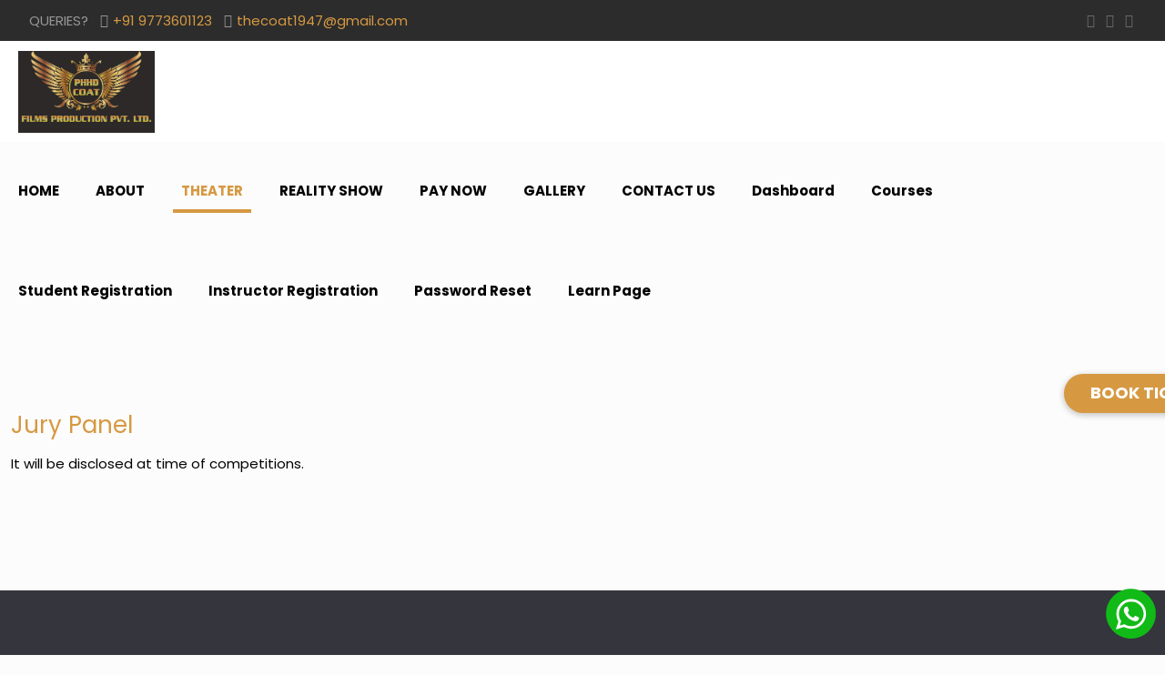

--- FILE ---
content_type: text/html; charset=UTF-8
request_url: https://thecoat.org/board-of-jury/
body_size: 40615
content:
<!DOCTYPE html>
<html lang="en-US" class="no-js " itemscope itemtype="https://schema.org/WebPage" >

<head>

<meta charset="UTF-8" />
<link rel="alternate" hreflang="en-US" href="https://thecoat.org/board-of-jury/"/>
<title>BOARD OF JURY &#8211; PHHD COAT</title>
<meta name='robots' content='max-image-preview:large' />
<meta name="format-detection" content="telephone=no">
<meta name="viewport" content="width=device-width, initial-scale=1, maximum-scale=1" />
<meta name="theme-color" content="#ffffff" media="(prefers-color-scheme: light)">
<meta name="theme-color" content="#ffffff" media="(prefers-color-scheme: dark)">
<link rel='dns-prefetch' href='//fonts.googleapis.com' />
<link rel="alternate" type="application/rss+xml" title="PHHD COAT &raquo; Feed" href="https://thecoat.org/feed/" />
<link rel="alternate" type="application/rss+xml" title="PHHD COAT &raquo; Comments Feed" href="https://thecoat.org/comments/feed/" />
<link rel="alternate" title="oEmbed (JSON)" type="application/json+oembed" href="https://thecoat.org/wp-json/oembed/1.0/embed?url=https%3A%2F%2Fthecoat.org%2Fboard-of-jury%2F" />
<link rel="alternate" title="oEmbed (XML)" type="text/xml+oembed" href="https://thecoat.org/wp-json/oembed/1.0/embed?url=https%3A%2F%2Fthecoat.org%2Fboard-of-jury%2F&#038;format=xml" />
<style id='wp-img-auto-sizes-contain-inline-css' type='text/css'>
img:is([sizes=auto i],[sizes^="auto," i]){contain-intrinsic-size:3000px 1500px}
/*# sourceURL=wp-img-auto-sizes-contain-inline-css */
</style>
<link rel='stylesheet' id='layerslider-css' href='https://thecoat.org/wp-content/plugins/LayerSlider/assets/static/layerslider/css/layerslider.css?ver=7.6.9' type='text/css' media='all' />
<style id='wp-emoji-styles-inline-css' type='text/css'>

	img.wp-smiley, img.emoji {
		display: inline !important;
		border: none !important;
		box-shadow: none !important;
		height: 1em !important;
		width: 1em !important;
		margin: 0 0.07em !important;
		vertical-align: -0.1em !important;
		background: none !important;
		padding: 0 !important;
	}
/*# sourceURL=wp-emoji-styles-inline-css */
</style>
<style id='classic-theme-styles-inline-css' type='text/css'>
/*! This file is auto-generated */
.wp-block-button__link{color:#fff;background-color:#32373c;border-radius:9999px;box-shadow:none;text-decoration:none;padding:calc(.667em + 2px) calc(1.333em + 2px);font-size:1.125em}.wp-block-file__button{background:#32373c;color:#fff;text-decoration:none}
/*# sourceURL=/wp-includes/css/classic-themes.min.css */
</style>
<style id='fooevents-calendar-fooevents-calendar-shortcode-style-inline-css' type='text/css'>
/*!********************************************************************************************************************************************************************************************************************************************************************!*\
  !*** css ./node_modules/css-loader/dist/cjs.js??ruleSet[1].rules[4].use[1]!./node_modules/postcss-loader/dist/cjs.js??ruleSet[1].rules[4].use[2]!./node_modules/sass-loader/dist/cjs.js??ruleSet[1].rules[4].use[3]!./src/fooevents-calendar-shortcode/style.scss ***!
  \********************************************************************************************************************************************************************************************************************************************************************/
/**
 * The following styles get applied both on the front of your site
 * and in the editor.
 *
 * Replace them with your own styles or remove the file completely.
 */
.fooevents-calendar-block {
  width: 100%;
}

/*# sourceMappingURL=style-index.css.map*/
/*# sourceURL=https://thecoat.org/wp-content/plugins/fooevents-calendar/build/fooevents-calendar-shortcode/style-index.css */
</style>
<link rel='stylesheet' id='awb-css' href='https://thecoat.org/wp-content/plugins/advanced-backgrounds/assets/awb/awb.min.css?ver=1.12.7' type='text/css' media='all' />
<style id='global-styles-inline-css' type='text/css'>
:root{--wp--preset--aspect-ratio--square: 1;--wp--preset--aspect-ratio--4-3: 4/3;--wp--preset--aspect-ratio--3-4: 3/4;--wp--preset--aspect-ratio--3-2: 3/2;--wp--preset--aspect-ratio--2-3: 2/3;--wp--preset--aspect-ratio--16-9: 16/9;--wp--preset--aspect-ratio--9-16: 9/16;--wp--preset--color--black: #000000;--wp--preset--color--cyan-bluish-gray: #abb8c3;--wp--preset--color--white: #ffffff;--wp--preset--color--pale-pink: #f78da7;--wp--preset--color--vivid-red: #cf2e2e;--wp--preset--color--luminous-vivid-orange: #ff6900;--wp--preset--color--luminous-vivid-amber: #fcb900;--wp--preset--color--light-green-cyan: #7bdcb5;--wp--preset--color--vivid-green-cyan: #00d084;--wp--preset--color--pale-cyan-blue: #8ed1fc;--wp--preset--color--vivid-cyan-blue: #0693e3;--wp--preset--color--vivid-purple: #9b51e0;--wp--preset--gradient--vivid-cyan-blue-to-vivid-purple: linear-gradient(135deg,rgb(6,147,227) 0%,rgb(155,81,224) 100%);--wp--preset--gradient--light-green-cyan-to-vivid-green-cyan: linear-gradient(135deg,rgb(122,220,180) 0%,rgb(0,208,130) 100%);--wp--preset--gradient--luminous-vivid-amber-to-luminous-vivid-orange: linear-gradient(135deg,rgb(252,185,0) 0%,rgb(255,105,0) 100%);--wp--preset--gradient--luminous-vivid-orange-to-vivid-red: linear-gradient(135deg,rgb(255,105,0) 0%,rgb(207,46,46) 100%);--wp--preset--gradient--very-light-gray-to-cyan-bluish-gray: linear-gradient(135deg,rgb(238,238,238) 0%,rgb(169,184,195) 100%);--wp--preset--gradient--cool-to-warm-spectrum: linear-gradient(135deg,rgb(74,234,220) 0%,rgb(151,120,209) 20%,rgb(207,42,186) 40%,rgb(238,44,130) 60%,rgb(251,105,98) 80%,rgb(254,248,76) 100%);--wp--preset--gradient--blush-light-purple: linear-gradient(135deg,rgb(255,206,236) 0%,rgb(152,150,240) 100%);--wp--preset--gradient--blush-bordeaux: linear-gradient(135deg,rgb(254,205,165) 0%,rgb(254,45,45) 50%,rgb(107,0,62) 100%);--wp--preset--gradient--luminous-dusk: linear-gradient(135deg,rgb(255,203,112) 0%,rgb(199,81,192) 50%,rgb(65,88,208) 100%);--wp--preset--gradient--pale-ocean: linear-gradient(135deg,rgb(255,245,203) 0%,rgb(182,227,212) 50%,rgb(51,167,181) 100%);--wp--preset--gradient--electric-grass: linear-gradient(135deg,rgb(202,248,128) 0%,rgb(113,206,126) 100%);--wp--preset--gradient--midnight: linear-gradient(135deg,rgb(2,3,129) 0%,rgb(40,116,252) 100%);--wp--preset--font-size--small: 13px;--wp--preset--font-size--medium: 20px;--wp--preset--font-size--large: 36px;--wp--preset--font-size--x-large: 42px;--wp--preset--spacing--20: 0.44rem;--wp--preset--spacing--30: 0.67rem;--wp--preset--spacing--40: 1rem;--wp--preset--spacing--50: 1.5rem;--wp--preset--spacing--60: 2.25rem;--wp--preset--spacing--70: 3.38rem;--wp--preset--spacing--80: 5.06rem;--wp--preset--shadow--natural: 6px 6px 9px rgba(0, 0, 0, 0.2);--wp--preset--shadow--deep: 12px 12px 50px rgba(0, 0, 0, 0.4);--wp--preset--shadow--sharp: 6px 6px 0px rgba(0, 0, 0, 0.2);--wp--preset--shadow--outlined: 6px 6px 0px -3px rgb(255, 255, 255), 6px 6px rgb(0, 0, 0);--wp--preset--shadow--crisp: 6px 6px 0px rgb(0, 0, 0);}:where(.is-layout-flex){gap: 0.5em;}:where(.is-layout-grid){gap: 0.5em;}body .is-layout-flex{display: flex;}.is-layout-flex{flex-wrap: wrap;align-items: center;}.is-layout-flex > :is(*, div){margin: 0;}body .is-layout-grid{display: grid;}.is-layout-grid > :is(*, div){margin: 0;}:where(.wp-block-columns.is-layout-flex){gap: 2em;}:where(.wp-block-columns.is-layout-grid){gap: 2em;}:where(.wp-block-post-template.is-layout-flex){gap: 1.25em;}:where(.wp-block-post-template.is-layout-grid){gap: 1.25em;}.has-black-color{color: var(--wp--preset--color--black) !important;}.has-cyan-bluish-gray-color{color: var(--wp--preset--color--cyan-bluish-gray) !important;}.has-white-color{color: var(--wp--preset--color--white) !important;}.has-pale-pink-color{color: var(--wp--preset--color--pale-pink) !important;}.has-vivid-red-color{color: var(--wp--preset--color--vivid-red) !important;}.has-luminous-vivid-orange-color{color: var(--wp--preset--color--luminous-vivid-orange) !important;}.has-luminous-vivid-amber-color{color: var(--wp--preset--color--luminous-vivid-amber) !important;}.has-light-green-cyan-color{color: var(--wp--preset--color--light-green-cyan) !important;}.has-vivid-green-cyan-color{color: var(--wp--preset--color--vivid-green-cyan) !important;}.has-pale-cyan-blue-color{color: var(--wp--preset--color--pale-cyan-blue) !important;}.has-vivid-cyan-blue-color{color: var(--wp--preset--color--vivid-cyan-blue) !important;}.has-vivid-purple-color{color: var(--wp--preset--color--vivid-purple) !important;}.has-black-background-color{background-color: var(--wp--preset--color--black) !important;}.has-cyan-bluish-gray-background-color{background-color: var(--wp--preset--color--cyan-bluish-gray) !important;}.has-white-background-color{background-color: var(--wp--preset--color--white) !important;}.has-pale-pink-background-color{background-color: var(--wp--preset--color--pale-pink) !important;}.has-vivid-red-background-color{background-color: var(--wp--preset--color--vivid-red) !important;}.has-luminous-vivid-orange-background-color{background-color: var(--wp--preset--color--luminous-vivid-orange) !important;}.has-luminous-vivid-amber-background-color{background-color: var(--wp--preset--color--luminous-vivid-amber) !important;}.has-light-green-cyan-background-color{background-color: var(--wp--preset--color--light-green-cyan) !important;}.has-vivid-green-cyan-background-color{background-color: var(--wp--preset--color--vivid-green-cyan) !important;}.has-pale-cyan-blue-background-color{background-color: var(--wp--preset--color--pale-cyan-blue) !important;}.has-vivid-cyan-blue-background-color{background-color: var(--wp--preset--color--vivid-cyan-blue) !important;}.has-vivid-purple-background-color{background-color: var(--wp--preset--color--vivid-purple) !important;}.has-black-border-color{border-color: var(--wp--preset--color--black) !important;}.has-cyan-bluish-gray-border-color{border-color: var(--wp--preset--color--cyan-bluish-gray) !important;}.has-white-border-color{border-color: var(--wp--preset--color--white) !important;}.has-pale-pink-border-color{border-color: var(--wp--preset--color--pale-pink) !important;}.has-vivid-red-border-color{border-color: var(--wp--preset--color--vivid-red) !important;}.has-luminous-vivid-orange-border-color{border-color: var(--wp--preset--color--luminous-vivid-orange) !important;}.has-luminous-vivid-amber-border-color{border-color: var(--wp--preset--color--luminous-vivid-amber) !important;}.has-light-green-cyan-border-color{border-color: var(--wp--preset--color--light-green-cyan) !important;}.has-vivid-green-cyan-border-color{border-color: var(--wp--preset--color--vivid-green-cyan) !important;}.has-pale-cyan-blue-border-color{border-color: var(--wp--preset--color--pale-cyan-blue) !important;}.has-vivid-cyan-blue-border-color{border-color: var(--wp--preset--color--vivid-cyan-blue) !important;}.has-vivid-purple-border-color{border-color: var(--wp--preset--color--vivid-purple) !important;}.has-vivid-cyan-blue-to-vivid-purple-gradient-background{background: var(--wp--preset--gradient--vivid-cyan-blue-to-vivid-purple) !important;}.has-light-green-cyan-to-vivid-green-cyan-gradient-background{background: var(--wp--preset--gradient--light-green-cyan-to-vivid-green-cyan) !important;}.has-luminous-vivid-amber-to-luminous-vivid-orange-gradient-background{background: var(--wp--preset--gradient--luminous-vivid-amber-to-luminous-vivid-orange) !important;}.has-luminous-vivid-orange-to-vivid-red-gradient-background{background: var(--wp--preset--gradient--luminous-vivid-orange-to-vivid-red) !important;}.has-very-light-gray-to-cyan-bluish-gray-gradient-background{background: var(--wp--preset--gradient--very-light-gray-to-cyan-bluish-gray) !important;}.has-cool-to-warm-spectrum-gradient-background{background: var(--wp--preset--gradient--cool-to-warm-spectrum) !important;}.has-blush-light-purple-gradient-background{background: var(--wp--preset--gradient--blush-light-purple) !important;}.has-blush-bordeaux-gradient-background{background: var(--wp--preset--gradient--blush-bordeaux) !important;}.has-luminous-dusk-gradient-background{background: var(--wp--preset--gradient--luminous-dusk) !important;}.has-pale-ocean-gradient-background{background: var(--wp--preset--gradient--pale-ocean) !important;}.has-electric-grass-gradient-background{background: var(--wp--preset--gradient--electric-grass) !important;}.has-midnight-gradient-background{background: var(--wp--preset--gradient--midnight) !important;}.has-small-font-size{font-size: var(--wp--preset--font-size--small) !important;}.has-medium-font-size{font-size: var(--wp--preset--font-size--medium) !important;}.has-large-font-size{font-size: var(--wp--preset--font-size--large) !important;}.has-x-large-font-size{font-size: var(--wp--preset--font-size--x-large) !important;}
:where(.wp-block-post-template.is-layout-flex){gap: 1.25em;}:where(.wp-block-post-template.is-layout-grid){gap: 1.25em;}
:where(.wp-block-term-template.is-layout-flex){gap: 1.25em;}:where(.wp-block-term-template.is-layout-grid){gap: 1.25em;}
:where(.wp-block-columns.is-layout-flex){gap: 2em;}:where(.wp-block-columns.is-layout-grid){gap: 2em;}
:root :where(.wp-block-pullquote){font-size: 1.5em;line-height: 1.6;}
/*# sourceURL=global-styles-inline-css */
</style>
<link rel='stylesheet' id='contact-form-7-css' href='https://thecoat.org/wp-content/plugins/contact-form-7/includes/css/styles.css?ver=6.1.4' type='text/css' media='all' />
<link rel='stylesheet' id='fooevents-calendar-full-callendar-style-css' href='https://thecoat.org/wp-content/plugins/fooevents-calendar/css/fullcalendar.css?ver=1.0.0' type='text/css' media='all' />
<link rel='stylesheet' id='fooevents-calendar-full-callendar-print-style-css' href='https://thecoat.org/wp-content/plugins/fooevents-calendar/css/fullcalendar.print.css?ver=1.0.0' type='text/css' media='print' />
<link rel='stylesheet' id='fooevents-calendar-full-callendar-styles-css' href='https://thecoat.org/wp-content/plugins/fooevents-calendar/css/style.css?ver=1.0.1' type='text/css' media='all' />
<link rel='stylesheet' id='dashicons-css' href='https://thecoat.org/wp-includes/css/dashicons.min.css?ver=6.9' type='text/css' media='all' />
<link rel='stylesheet' id='woocommerce-events-front-style-css' href='https://thecoat.org/wp-content/plugins/fooevents/css/events-frontend.css?ver=1.18.47' type='text/css' media='all' />
<link rel='stylesheet' id='woocommerce-events-zoom-frontend-style-css' href='https://thecoat.org/wp-content/plugins/fooevents/css/events-zoom-frontend.css?ver=1.18.47' type='text/css' media='all' />
<link rel='stylesheet' id='fooevents-bookings-style-css' href='https://thecoat.org/wp-content/plugins/fooevents_bookings/css/fooevents-bookings-frontend.css?ver=1.5.35' type='text/css' media='all' />
<link rel='stylesheet' id='sc_merged-css' href='https://thecoat.org/wp-content/plugins/supercarousel/public/css/supercarouselmerged.css?ver=3.8.1' type='text/css' media='all' />
<style id='sc_merged-inline-css' type='text/css'>
.supercarousel19849 .supercarousel > div {}.supercarousel19849 .supercarousel > div .super_overlay0 {background-color: rgba(0,0,0,0);transition: none ease-in-out 400ms 0ms;-wekbit-transition: none ease-in-out 400ms 0ms;-moz-transition: none ease-in-out 400ms 0ms;-ms-transition: none ease-in-out 400ms 0ms;-o-transition: none ease-in-out 400ms 0ms;border-radius: 0px;}.supercarousel19849 .supercarousel > div:hover .super_overlay0 {background-color: rgba(0,0,0,0);}.supercarousel19849 .supercarousel > div .superelement0 {transition: none ease-in-out 400ms 0ms;-wekbit-transition: none ease-in-out 400ms 0ms;-moz-transition: none ease-in-out 400ms 0ms;-ms-transition: none ease-in-out 400ms 0ms;-o-transition: none ease-in-out 400ms 0ms;object-position: center;border-left-width: 0px;border-left-style: solid;border-left-color: #444444;border-top-width: 0px;border-top-style: solid;border-top-color: #444444;border-right-width: 0px;border-right-style: solid;border-right-color: #444444;border-bottom-width: 0px;border-bottom-style: solid;border-bottom-color: #444444;background-color: rgba(0,0,0,0);box-shadow: 0px 0px 0px #444444;opacity: 1.00;margin-top: 0px;margin-right: 0px;margin-bottom: 0px;margin-left: 0px;padding-top: 0px;padding-right: 0px;padding-bottom: 0px;padding-left: 0px;border-radius: 0px;transform: none;-wekbit-transform: none;-moz-transform: none;-ms-transform: none;-o-transform: none;filter: grayscale(0%);}.supercarousel19849 .supercarousel > div .superelement0:hover  {border-width: 0px;border-style: solid;border-color: #444444;background-color: rgba(0,0,0,0);box-shadow: 0px 0px 0px #444444;opacity: 1.00;transform: none;-wekbit-transform: none;-moz-transform: none;-ms-transform: none;-o-transform: none;filter: grayscale(0%);}.supercarousel19849 .supercarousel > div superelement0 a {transition: none ease-in-out 400ms 0ms;-wekbit-transition: none ease-in-out 400ms 0ms;-moz-transition: none ease-in-out 400ms 0ms;-ms-transition: none ease-in-out 400ms 0ms;-o-transition: none ease-in-out 400ms 0ms;object-position: center;border-left-width: 0px;border-left-style: solid;border-left-color: #444444;border-top-width: 0px;border-top-style: solid;border-top-color: #444444;border-right-width: 0px;border-right-style: solid;border-right-color: #444444;border-bottom-width: 0px;border-bottom-style: solid;border-bottom-color: #444444;background-color: rgba(0,0,0,0);box-shadow: 0px 0px 0px #444444;opacity: 1.00;margin-top: 0px;margin-right: 0px;margin-bottom: 0px;margin-left: 0px;padding-top: 0px;padding-right: 0px;padding-bottom: 0px;padding-left: 0px;border-radius: 0px;transform: none;-wekbit-transform: none;-moz-transform: none;-ms-transform: none;-o-transform: none;filter: grayscale(0%);}.supercarousel19849 .supercarousel > div superelement0 a:hover  {border-width: 0px;border-style: solid;border-color: #444444;background-color: rgba(0,0,0,0);box-shadow: 0px 0px 0px #444444;opacity: 1.00;transform: none;-wekbit-transform: none;-moz-transform: none;-ms-transform: none;-o-transform: none;filter: grayscale(0%);}
/*# sourceURL=sc_merged-inline-css */
</style>
<link rel='stylesheet' id='SFSImainCss-css' href='https://thecoat.org/wp-content/plugins/ultimate-social-media-icons/css/sfsi-style.css?ver=2.9.6' type='text/css' media='all' />
<link rel='stylesheet' id='woocommerce-layout-css' href='https://thecoat.org/wp-content/plugins/woocommerce/assets/css/woocommerce-layout.css?ver=10.3.7' type='text/css' media='all' />
<link rel='stylesheet' id='woocommerce-smallscreen-css' href='https://thecoat.org/wp-content/plugins/woocommerce/assets/css/woocommerce-smallscreen.css?ver=10.3.7' type='text/css' media='only screen and (max-width: 768px)' />
<link rel='stylesheet' id='woocommerce-general-css' href='https://thecoat.org/wp-content/plugins/woocommerce/assets/css/woocommerce.css?ver=10.3.7' type='text/css' media='all' />
<style id='woocommerce-inline-inline-css' type='text/css'>
.woocommerce form .form-row .required { visibility: visible; }
/*# sourceURL=woocommerce-inline-inline-css */
</style>
<link rel='stylesheet' id='brands-styles-css' href='https://thecoat.org/wp-content/plugins/woocommerce/assets/css/brands.css?ver=10.3.7' type='text/css' media='all' />
<link rel='stylesheet' id='mfn-be-css' href='https://thecoat.org/wp-content/themes/betheme/css/be.css?ver=27.2.9.2' type='text/css' media='all' />
<link rel='stylesheet' id='mfn-animations-css' href='https://thecoat.org/wp-content/themes/betheme/assets/animations/animations.min.css?ver=27.2.9.2' type='text/css' media='all' />
<link rel='stylesheet' id='mfn-font-awesome-css' href='https://thecoat.org/wp-content/themes/betheme/fonts/fontawesome/fontawesome.css?ver=27.2.9.2' type='text/css' media='all' />
<link rel='stylesheet' id='mfn-jplayer-css' href='https://thecoat.org/wp-content/themes/betheme/assets/jplayer/css/jplayer.blue.monday.min.css?ver=27.2.9.2' type='text/css' media='all' />
<link rel='stylesheet' id='mfn-responsive-css' href='https://thecoat.org/wp-content/themes/betheme/css/responsive.css?ver=27.2.9.2' type='text/css' media='all' />
<link rel='stylesheet' id='mfn-skin-gold-css' href='https://thecoat.org/wp-content/themes/betheme/css/skins/gold/style.css?ver=27.2.9.2' type='text/css' media='all' />
<link rel='stylesheet' id='mfn-fonts-css' href='https://fonts.googleapis.com/css?family=Poppins%3A1%2C300%2C400%2C400italic%2C500%2C500italic%2C600%2C600italic%2C700%2C700italic&#038;display=swap&#038;ver=6.9' type='text/css' media='all' />
<link rel='stylesheet' id='mfn-woo-css' href='https://thecoat.org/wp-content/themes/betheme/css/woocommerce.css?ver=27.2.9.2' type='text/css' media='all' />
<link rel='stylesheet' id='elementor-icons-css' href='https://thecoat.org/wp-content/plugins/elementor/assets/lib/eicons/css/elementor-icons.min.css?ver=5.44.0' type='text/css' media='all' />
<link rel='stylesheet' id='elementor-frontend-css' href='https://thecoat.org/wp-content/plugins/elementor/assets/css/frontend.min.css?ver=3.33.4' type='text/css' media='all' />
<link rel='stylesheet' id='elementor-post-10-css' href='https://thecoat.org/wp-content/uploads/elementor/css/post-10.css?ver=1766441047' type='text/css' media='all' />
<link rel='stylesheet' id='font-awesome-5-all-css' href='https://thecoat.org/wp-content/plugins/elementor/assets/lib/font-awesome/css/all.min.css?ver=3.33.4' type='text/css' media='all' />
<link rel='stylesheet' id='font-awesome-4-shim-css' href='https://thecoat.org/wp-content/plugins/elementor/assets/lib/font-awesome/css/v4-shims.min.css?ver=3.33.4' type='text/css' media='all' />
<style id='mfn-dynamic-inline-css' type='text/css'>
#Subheader{background-image:url(https://thecoat.org/wp-content/uploads/2022/07/thcoat-header-bg-image.jpg#332);background-repeat:no-repeat;background-position:center top}
html{background-color:#FCFCFC}#Wrapper,#Content,.mfn-popup .mfn-popup-content,.mfn-off-canvas-sidebar .mfn-off-canvas-content-wrapper,.mfn-cart-holder,.mfn-header-login,#Top_bar .search_wrapper,#Top_bar .top_bar_right .mfn-live-search-box,.column_livesearch .mfn-live-search-wrapper,.column_livesearch .mfn-live-search-box{background-color:#FCFCFC}.layout-boxed.mfn-bebuilder-header.mfn-ui #Wrapper .mfn-only-sample-content{background-color:#FCFCFC}body:not(.template-slider) #Header{min-height:120px}body.header-below:not(.template-slider) #Header{padding-top:120px}#Footer .widgets_wrapper{padding:70px 0}.has-search-overlay.search-overlay-opened #search-overlay{background-color:rgba(0,0,0,0.6)}body,button,span.date_label,.timeline_items li h3 span,input[type="submit"],input[type="reset"],input[type="button"],input[type="date"],input[type="text"],input[type="password"],input[type="tel"],input[type="email"],textarea,select,.offer_li .title h3,.mfn-menu-item-megamenu{font-family:"Poppins",-apple-system,BlinkMacSystemFont,"Segoe UI",Roboto,Oxygen-Sans,Ubuntu,Cantarell,"Helvetica Neue",sans-serif}#menu > ul > li > a,a.action_button,#overlay-menu ul li a{font-family:"Poppins",-apple-system,BlinkMacSystemFont,"Segoe UI",Roboto,Oxygen-Sans,Ubuntu,Cantarell,"Helvetica Neue",sans-serif}#Subheader .title{font-family:"Poppins",-apple-system,BlinkMacSystemFont,"Segoe UI",Roboto,Oxygen-Sans,Ubuntu,Cantarell,"Helvetica Neue",sans-serif}h1,h2,h3,h4,.text-logo #logo{font-family:"Poppins",-apple-system,BlinkMacSystemFont,"Segoe UI",Roboto,Oxygen-Sans,Ubuntu,Cantarell,"Helvetica Neue",sans-serif}h5,h6{font-family:"Poppins",-apple-system,BlinkMacSystemFont,"Segoe UI",Roboto,Oxygen-Sans,Ubuntu,Cantarell,"Helvetica Neue",sans-serif}blockquote{font-family:"Poppins",-apple-system,BlinkMacSystemFont,"Segoe UI",Roboto,Oxygen-Sans,Ubuntu,Cantarell,"Helvetica Neue",sans-serif}.chart_box .chart .num,.counter .desc_wrapper .number-wrapper,.how_it_works .image .number,.pricing-box .plan-header .price,.quick_fact .number-wrapper,.woocommerce .product div.entry-summary .price{font-family:"Poppins",-apple-system,BlinkMacSystemFont,"Segoe UI",Roboto,Oxygen-Sans,Ubuntu,Cantarell,"Helvetica Neue",sans-serif}body,.mfn-menu-item-megamenu{font-size:15px;line-height:26px;font-weight:400;letter-spacing:0px}.big{font-size:17px;line-height:30px;font-weight:400;letter-spacing:0px}#menu > ul > li > a,a.action_button,#overlay-menu ul li a{font-size:15px;font-weight:600;letter-spacing:0px}#overlay-menu ul li a{line-height:22.5px}#Subheader .title{font-size:40px;line-height:60px;font-weight:600;letter-spacing:1px}h1,.text-logo #logo{font-size:48px;line-height:50px;font-weight:400;letter-spacing:0px}h2{font-size:32px;line-height:36px;font-weight:600;letter-spacing:0px}h3,.woocommerce ul.products li.product h3,.woocommerce #customer_login h2{font-size:26px;line-height:30px;font-weight:400;letter-spacing:0px}h4,.woocommerce .woocommerce-order-details__title,.woocommerce .wc-bacs-bank-details-heading,.woocommerce .woocommerce-customer-details h2{font-size:20px;line-height:24px;font-weight:500;letter-spacing:0px}h5{font-size:16px;line-height:26px;font-weight:700;letter-spacing:0px}h6{font-size:15px;line-height:26px;font-weight:400;letter-spacing:0px}#Intro .intro-title{font-size:70px;line-height:70px;font-weight:400;letter-spacing:0px}@media only screen and (min-width:768px) and (max-width:959px){body,.mfn-menu-item-megamenu{font-size:13px;line-height:22px;font-weight:400;letter-spacing:0px}.big{font-size:14px;line-height:26px;font-weight:400;letter-spacing:0px}#menu > ul > li > a,a.action_button,#overlay-menu ul li a{font-size:13px;font-weight:600;letter-spacing:0px}#overlay-menu ul li a{line-height:19.5px}#Subheader .title{font-size:34px;line-height:51px;font-weight:600;letter-spacing:1px}h1,.text-logo #logo{font-size:41px;line-height:43px;font-weight:400;letter-spacing:0px}h2{font-size:27px;line-height:31px;font-weight:600;letter-spacing:0px}h3,.woocommerce ul.products li.product h3,.woocommerce #customer_login h2{font-size:22px;line-height:26px;font-weight:400;letter-spacing:0px}h4,.woocommerce .woocommerce-order-details__title,.woocommerce .wc-bacs-bank-details-heading,.woocommerce .woocommerce-customer-details h2{font-size:17px;line-height:20px;font-weight:500;letter-spacing:0px}h5{font-size:14px;line-height:22px;font-weight:700;letter-spacing:0px}h6{font-size:13px;line-height:22px;font-weight:400;letter-spacing:0px}#Intro .intro-title{font-size:60px;line-height:60px;font-weight:400;letter-spacing:0px}blockquote{font-size:15px}.chart_box .chart .num{font-size:45px;line-height:45px}.counter .desc_wrapper .number-wrapper{font-size:45px;line-height:45px}.counter .desc_wrapper .title{font-size:14px;line-height:18px}.faq .question .title{font-size:14px}.fancy_heading .title{font-size:38px;line-height:38px}.offer .offer_li .desc_wrapper .title h3{font-size:32px;line-height:32px}.offer_thumb_ul li.offer_thumb_li .desc_wrapper .title h3{font-size:32px;line-height:32px}.pricing-box .plan-header h2{font-size:27px;line-height:27px}.pricing-box .plan-header .price > span{font-size:40px;line-height:40px}.pricing-box .plan-header .price sup.currency{font-size:18px;line-height:18px}.pricing-box .plan-header .price sup.period{font-size:14px;line-height:14px}.quick_fact .number-wrapper{font-size:80px;line-height:80px}.trailer_box .desc h2{font-size:27px;line-height:27px}.widget > h3{font-size:17px;line-height:20px}}@media only screen and (min-width:480px) and (max-width:767px){body,.mfn-menu-item-megamenu{font-size:13px;line-height:20px;font-weight:400;letter-spacing:0px}.big{font-size:13px;line-height:23px;font-weight:400;letter-spacing:0px}#menu > ul > li > a,a.action_button,#overlay-menu ul li a{font-size:13px;font-weight:600;letter-spacing:0px}#overlay-menu ul li a{line-height:19.5px}#Subheader .title{font-size:30px;line-height:45px;font-weight:600;letter-spacing:1px}h1,.text-logo #logo{font-size:36px;line-height:38px;font-weight:400;letter-spacing:0px}h2{font-size:24px;line-height:27px;font-weight:600;letter-spacing:0px}h3,.woocommerce ul.products li.product h3,.woocommerce #customer_login h2{font-size:20px;line-height:23px;font-weight:400;letter-spacing:0px}h4,.woocommerce .woocommerce-order-details__title,.woocommerce .wc-bacs-bank-details-heading,.woocommerce .woocommerce-customer-details h2{font-size:15px;line-height:19px;font-weight:500;letter-spacing:0px}h5{font-size:13px;line-height:20px;font-weight:700;letter-spacing:0px}h6{font-size:13px;line-height:20px;font-weight:400;letter-spacing:0px}#Intro .intro-title{font-size:53px;line-height:53px;font-weight:400;letter-spacing:0px}blockquote{font-size:14px}.chart_box .chart .num{font-size:40px;line-height:40px}.counter .desc_wrapper .number-wrapper{font-size:40px;line-height:40px}.counter .desc_wrapper .title{font-size:13px;line-height:16px}.faq .question .title{font-size:13px}.fancy_heading .title{font-size:34px;line-height:34px}.offer .offer_li .desc_wrapper .title h3{font-size:28px;line-height:28px}.offer_thumb_ul li.offer_thumb_li .desc_wrapper .title h3{font-size:28px;line-height:28px}.pricing-box .plan-header h2{font-size:24px;line-height:24px}.pricing-box .plan-header .price > span{font-size:34px;line-height:34px}.pricing-box .plan-header .price sup.currency{font-size:16px;line-height:16px}.pricing-box .plan-header .price sup.period{font-size:13px;line-height:13px}.quick_fact .number-wrapper{font-size:70px;line-height:70px}.trailer_box .desc h2{font-size:24px;line-height:24px}.widget > h3{font-size:16px;line-height:19px}}@media only screen and (max-width:479px){body,.mfn-menu-item-megamenu{font-size:13px;line-height:19px;font-weight:400;letter-spacing:0px}.big{font-size:13px;line-height:19px;font-weight:400;letter-spacing:0px}#menu > ul > li > a,a.action_button,#overlay-menu ul li a{font-size:13px;font-weight:600;letter-spacing:0px}#overlay-menu ul li a{line-height:19.5px}#Subheader .title{font-size:24px;line-height:36px;font-weight:600;letter-spacing:1px}h1,.text-logo #logo{font-size:29px;line-height:30px;font-weight:400;letter-spacing:0px}h2{font-size:19px;line-height:22px;font-weight:600;letter-spacing:0px}h3,.woocommerce ul.products li.product h3,.woocommerce #customer_login h2{font-size:16px;line-height:19px;font-weight:400;letter-spacing:0px}h4,.woocommerce .woocommerce-order-details__title,.woocommerce .wc-bacs-bank-details-heading,.woocommerce .woocommerce-customer-details h2{font-size:13px;line-height:19px;font-weight:500;letter-spacing:0px}h5{font-size:13px;line-height:19px;font-weight:700;letter-spacing:0px}h6{font-size:13px;line-height:19px;font-weight:400;letter-spacing:0px}#Intro .intro-title{font-size:42px;line-height:42px;font-weight:400;letter-spacing:0px}blockquote{font-size:13px}.chart_box .chart .num{font-size:35px;line-height:35px}.counter .desc_wrapper .number-wrapper{font-size:35px;line-height:35px}.counter .desc_wrapper .title{font-size:13px;line-height:26px}.faq .question .title{font-size:13px}.fancy_heading .title{font-size:30px;line-height:30px}.offer .offer_li .desc_wrapper .title h3{font-size:26px;line-height:26px}.offer_thumb_ul li.offer_thumb_li .desc_wrapper .title h3{font-size:26px;line-height:26px}.pricing-box .plan-header h2{font-size:21px;line-height:21px}.pricing-box .plan-header .price > span{font-size:32px;line-height:32px}.pricing-box .plan-header .price sup.currency{font-size:14px;line-height:14px}.pricing-box .plan-header .price sup.period{font-size:13px;line-height:13px}.quick_fact .number-wrapper{font-size:60px;line-height:60px}.trailer_box .desc h2{font-size:21px;line-height:21px}.widget > h3{font-size:15px;line-height:18px}}.with_aside .sidebar.columns{width:23%}.with_aside .sections_group{width:77%}.aside_both .sidebar.columns{width:18%}.aside_both .sidebar.sidebar-1{margin-left:-82%}.aside_both .sections_group{width:64%;margin-left:18%}@media only screen and (min-width:1240px){#Wrapper,.with_aside .content_wrapper{max-width:1310px}body.layout-boxed.mfn-header-scrolled .mfn-header-tmpl.mfn-sticky-layout-width{max-width:1310px;left:0;right:0;margin-left:auto;margin-right:auto}body.layout-boxed:not(.mfn-header-scrolled) .mfn-header-tmpl.mfn-header-layout-width,body.layout-boxed .mfn-header-tmpl.mfn-header-layout-width:not(.mfn-hasSticky){max-width:1310px;left:0;right:0;margin-left:auto;margin-right:auto}body.layout-boxed.mfn-bebuilder-header.mfn-ui .mfn-only-sample-content{max-width:1310px;margin-left:auto;margin-right:auto}.section_wrapper,.container{max-width:1290px}.layout-boxed.header-boxed #Top_bar.is-sticky{max-width:1310px}}@media only screen and (max-width:767px){.content_wrapper .section_wrapper,.container,.four.columns .widget-area{max-width:550px !important}}  .button-default .button,.button-flat .button,.button-round .button{background-color:#f7f7f7;color:#ffffff}.button-stroke .button{border-color:#f7f7f7;color:#ffffff}.button-stroke .button:hover{background-color:#f7f7f7;color:#fff}.button-default .button_theme,.button-default button,.button-default input[type="button"],.button-default input[type="reset"],.button-default input[type="submit"],.button-flat .button_theme,.button-flat button,.button-flat input[type="button"],.button-flat input[type="reset"],.button-flat input[type="submit"],.button-round .button_theme,.button-round button,.button-round input[type="button"],.button-round input[type="reset"],.button-round input[type="submit"],.woocommerce #respond input#submit,.woocommerce a.button:not(.default),.woocommerce button.button,.woocommerce input.button,.woocommerce #respond input#submit:hover,.woocommerce a.button:hover,.woocommerce button.button:hover,.woocommerce input.button:hover{color:#ffffff}.button-default #respond input#submit.alt.disabled,.button-default #respond input#submit.alt.disabled:hover,.button-default #respond input#submit.alt:disabled,.button-default #respond input#submit.alt:disabled:hover,.button-default #respond input#submit.alt:disabled[disabled],.button-default #respond input#submit.alt:disabled[disabled]:hover,.button-default a.button.alt.disabled,.button-default a.button.alt.disabled:hover,.button-default a.button.alt:disabled,.button-default a.button.alt:disabled:hover,.button-default a.button.alt:disabled[disabled],.button-default a.button.alt:disabled[disabled]:hover,.button-default button.button.alt.disabled,.button-default button.button.alt.disabled:hover,.button-default button.button.alt:disabled,.button-default button.button.alt:disabled:hover,.button-default button.button.alt:disabled[disabled],.button-default button.button.alt:disabled[disabled]:hover,.button-default input.button.alt.disabled,.button-default input.button.alt.disabled:hover,.button-default input.button.alt:disabled,.button-default input.button.alt:disabled:hover,.button-default input.button.alt:disabled[disabled],.button-default input.button.alt:disabled[disabled]:hover,.button-default #respond input#submit.alt,.button-default a.button.alt,.button-default button.button.alt,.button-default input.button.alt,.button-default #respond input#submit.alt:hover,.button-default a.button.alt:hover,.button-default button.button.alt:hover,.button-default input.button.alt:hover,.button-flat #respond input#submit.alt.disabled,.button-flat #respond input#submit.alt.disabled:hover,.button-flat #respond input#submit.alt:disabled,.button-flat #respond input#submit.alt:disabled:hover,.button-flat #respond input#submit.alt:disabled[disabled],.button-flat #respond input#submit.alt:disabled[disabled]:hover,.button-flat a.button.alt.disabled,.button-flat a.button.alt.disabled:hover,.button-flat a.button.alt:disabled,.button-flat a.button.alt:disabled:hover,.button-flat a.button.alt:disabled[disabled],.button-flat a.button.alt:disabled[disabled]:hover,.button-flat button.button.alt.disabled,.button-flat button.button.alt.disabled:hover,.button-flat button.button.alt:disabled,.button-flat button.button.alt:disabled:hover,.button-flat button.button.alt:disabled[disabled],.button-flat button.button.alt:disabled[disabled]:hover,.button-flat input.button.alt.disabled,.button-flat input.button.alt.disabled:hover,.button-flat input.button.alt:disabled,.button-flat input.button.alt:disabled:hover,.button-flat input.button.alt:disabled[disabled],.button-flat input.button.alt:disabled[disabled]:hover,.button-flat #respond input#submit.alt,.button-flat a.button.alt,.button-flat button.button.alt,.button-flat input.button.alt,.button-flat #respond input#submit.alt:hover,.button-flat a.button.alt:hover,.button-flat button.button.alt:hover,.button-flat input.button.alt:hover,.button-round #respond input#submit.alt.disabled,.button-round #respond input#submit.alt.disabled:hover,.button-round #respond input#submit.alt:disabled,.button-round #respond input#submit.alt:disabled:hover,.button-round #respond input#submit.alt:disabled[disabled],.button-round #respond input#submit.alt:disabled[disabled]:hover,.button-round a.button.alt.disabled,.button-round a.button.alt.disabled:hover,.button-round a.button.alt:disabled,.button-round a.button.alt:disabled:hover,.button-round a.button.alt:disabled[disabled],.button-round a.button.alt:disabled[disabled]:hover,.button-round button.button.alt.disabled,.button-round button.button.alt.disabled:hover,.button-round button.button.alt:disabled,.button-round button.button.alt:disabled:hover,.button-round button.button.alt:disabled[disabled],.button-round button.button.alt:disabled[disabled]:hover,.button-round input.button.alt.disabled,.button-round input.button.alt.disabled:hover,.button-round input.button.alt:disabled,.button-round input.button.alt:disabled:hover,.button-round input.button.alt:disabled[disabled],.button-round input.button.alt:disabled[disabled]:hover,.button-round #respond input#submit.alt,.button-round a.button.alt,.button-round button.button.alt,.button-round input.button.alt,.button-round #respond input#submit.alt:hover,.button-round a.button.alt:hover,.button-round button.button.alt:hover,.button-round input.button.alt:hover{background-color:#0095eb;color:#ffffff}.button-stroke.woocommerce a.button:not(.default),.button-stroke .woocommerce a.button:not(.default),.button-stroke #respond input#submit.alt.disabled,.button-stroke #respond input#submit.alt.disabled:hover,.button-stroke #respond input#submit.alt:disabled,.button-stroke #respond input#submit.alt:disabled:hover,.button-stroke #respond input#submit.alt:disabled[disabled],.button-stroke #respond input#submit.alt:disabled[disabled]:hover,.button-stroke a.button.alt.disabled,.button-stroke a.button.alt.disabled:hover,.button-stroke a.button.alt:disabled,.button-stroke a.button.alt:disabled:hover,.button-stroke a.button.alt:disabled[disabled],.button-stroke a.button.alt:disabled[disabled]:hover,.button-stroke button.button.alt.disabled,.button-stroke button.button.alt.disabled:hover,.button-stroke button.button.alt:disabled,.button-stroke button.button.alt:disabled:hover,.button-stroke button.button.alt:disabled[disabled],.button-stroke button.button.alt:disabled[disabled]:hover,.button-stroke input.button.alt.disabled,.button-stroke input.button.alt.disabled:hover,.button-stroke input.button.alt:disabled,.button-stroke input.button.alt:disabled:hover,.button-stroke input.button.alt:disabled[disabled],.button-stroke input.button.alt:disabled[disabled]:hover,.button-stroke #respond input#submit.alt,.button-stroke a.button.alt,.button-stroke button.button.alt,.button-stroke input.button.alt{border-color:#0095eb;background:none;color:#0095eb}.button-stroke.woocommerce a.button:not(.default):hover,.button-stroke .woocommerce a.button:not(.default):hover,.button-stroke #respond input#submit.alt:hover,.button-stroke a.button.alt:hover,.button-stroke button.button.alt:hover,.button-stroke input.button.alt:hover,.button-stroke a.action_button:hover{background-color:#0095eb;color:#ffffff}.action_button,.action_button:hover{background-color:#d69942;color:#ffffff}.button-stroke a.action_button{border-color:#d69942}.footer_button{color:#65666C!important;background-color:transparent;box-shadow:none!important}.footer_button:after{display:none!important}.button-custom.woocommerce .button,.button-custom .button,.button-custom .action_button,.button-custom .footer_button,.button-custom button,.button-custom button.button,.button-custom input[type="button"],.button-custom input[type="reset"],.button-custom input[type="submit"],.button-custom .woocommerce #respond input#submit,.button-custom .woocommerce a.button,.button-custom .woocommerce button.button,.button-custom .woocommerce input.button,.button-custom:where(body:not(.woocommerce-block-theme-has-button-styles)) .woocommerce button.button:disabled[disabled]{font-family:Roboto;font-size:14px;line-height:14px;font-weight:400;letter-spacing:0px;padding:12px 20px 12px 20px;border-width:0px;border-radius:0px}body.button-custom .button{color:#626262;background-color:#dbdddf;border-color:transparent}body.button-custom .button:hover{color:#626262;background-color:#d3d3d3;border-color:transparent}body .button-custom .button_theme,body.button-custom .button_theme,.button-custom button,.button-custom input[type="button"],.button-custom input[type="reset"],.button-custom input[type="submit"],.button-custom .woocommerce #respond input#submit,body.button-custom.woocommerce a.button:not(.default),.button-custom .woocommerce button.button,.button-custom .woocommerce input.button,.button-custom .woocommerce a.button_theme:not(.default){color:#ffffff;background-color:#0095eb;border-color:transparent;box-shadow:unset}body .button-custom .button_theme:hover,body.button-custom .button_theme:hover,.button-custom button:hover,.button-custom input[type="button"]:hover,.button-custom input[type="reset"]:hover,.button-custom input[type="submit"]:hover,.button-custom .woocommerce #respond input#submit:hover,body.button-custom.woocommerce a.button:not(.default):hover,.button-custom .woocommerce button.button:hover,.button-custom .woocommerce input.button:hover,.button-custom .woocommerce a.button_theme:not(.default):hover{color:#ffffff;background-color:#007cc3;border-color:transparent}body.button-custom .action_button{color:#626262;background-color:#dbdddf;border-color:transparent;box-shadow:unset}body.button-custom .action_button:hover{color:#626262;background-color:#d3d3d3;border-color:transparent}.button-custom #respond input#submit.alt.disabled,.button-custom #respond input#submit.alt.disabled:hover,.button-custom #respond input#submit.alt:disabled,.button-custom #respond input#submit.alt:disabled:hover,.button-custom #respond input#submit.alt:disabled[disabled],.button-custom #respond input#submit.alt:disabled[disabled]:hover,.button-custom a.button.alt.disabled,.button-custom a.button.alt.disabled:hover,.button-custom a.button.alt:disabled,.button-custom a.button.alt:disabled:hover,.button-custom a.button.alt:disabled[disabled],.button-custom a.button.alt:disabled[disabled]:hover,.button-custom button.button.alt.disabled,.button-custom button.button.alt.disabled:hover,.button-custom button.button.alt:disabled,.button-custom button.button.alt:disabled:hover,.button-custom button.button.alt:disabled[disabled],.button-custom button.button.alt:disabled[disabled]:hover,.button-custom input.button.alt.disabled,.button-custom input.button.alt.disabled:hover,.button-custom input.button.alt:disabled,.button-custom input.button.alt:disabled:hover,.button-custom input.button.alt:disabled[disabled],.button-custom input.button.alt:disabled[disabled]:hover,.button-custom #respond input#submit.alt,.button-custom a.button.alt,.button-custom button.button.alt,.button-custom input.button.alt{line-height:14px;padding:12px 20px 12px 20px;color:#ffffff;background-color:#0095eb;font-family:Roboto;font-size:14px;font-weight:400;letter-spacing:0px;border-width:0px;border-radius:0px}.button-custom #respond input#submit.alt:hover,.button-custom a.button.alt:hover,.button-custom button.button.alt:hover,.button-custom input.button.alt:hover,.button-custom a.action_button:hover{color:#ffffff;background-color:#007cc3}#Top_bar #logo,.header-fixed #Top_bar #logo,.header-plain #Top_bar #logo,.header-transparent #Top_bar #logo{height:100px;line-height:100px;padding:5px 0}.logo-overflow #Top_bar:not(.is-sticky) .logo{height:110px}#Top_bar .menu > li > a{padding:25px 0}.menu-highlight:not(.header-creative) #Top_bar .menu > li > a{margin:30px 0}.header-plain:not(.menu-highlight) #Top_bar .menu > li > a span:not(.description){line-height:110px}.header-fixed #Top_bar .menu > li > a{padding:40px 0}@media only screen and (max-width:767px){.mobile-header-mini #Top_bar #logo{height:50px!important;line-height:50px!important;margin:5px 0}}#Top_bar #logo img.svg{width:100px}.image_frame,.wp-caption{border-width:1px}.alert{border-radius:0px}#Top_bar .top_bar_right .top-bar-right-input input{width:200px}.mfn-live-search-box .mfn-live-search-list{max-height:300px}#Side_slide{right:-250px;width:250px}#Side_slide.left{left:-250px}.blog-teaser li .desc-wrapper .desc{background-position-y:-1px}@media only screen and ( max-width:767px ){}@media only screen and (min-width:1240px){body:not(.header-simple) #Top_bar #menu{display:block!important}.tr-menu #Top_bar #menu{background:none!important}#Top_bar .menu > li > ul.mfn-megamenu > li{float:left}#Top_bar .menu > li > ul.mfn-megamenu > li.mfn-megamenu-cols-1{width:100%}#Top_bar .menu > li > ul.mfn-megamenu > li.mfn-megamenu-cols-2{width:50%}#Top_bar .menu > li > ul.mfn-megamenu > li.mfn-megamenu-cols-3{width:33.33%}#Top_bar .menu > li > ul.mfn-megamenu > li.mfn-megamenu-cols-4{width:25%}#Top_bar .menu > li > ul.mfn-megamenu > li.mfn-megamenu-cols-5{width:20%}#Top_bar .menu > li > ul.mfn-megamenu > li.mfn-megamenu-cols-6{width:16.66%}#Top_bar .menu > li > ul.mfn-megamenu > li > ul{display:block!important;position:inherit;left:auto;top:auto;border-width:0 1px 0 0}#Top_bar .menu > li > ul.mfn-megamenu > li:last-child > ul{border:0}#Top_bar .menu > li > ul.mfn-megamenu > li > ul li{width:auto}#Top_bar .menu > li > ul.mfn-megamenu a.mfn-megamenu-title{text-transform:uppercase;font-weight:400;background:none}#Top_bar .menu > li > ul.mfn-megamenu a .menu-arrow{display:none}.menuo-right #Top_bar .menu > li > ul.mfn-megamenu{left:0;width:98%!important;margin:0 1%;padding:20px 0}.menuo-right #Top_bar .menu > li > ul.mfn-megamenu-bg{box-sizing:border-box}#Top_bar .menu > li > ul.mfn-megamenu-bg{padding:20px 166px 20px 20px;background-repeat:no-repeat;background-position:right bottom}.rtl #Top_bar .menu > li > ul.mfn-megamenu-bg{padding-left:166px;padding-right:20px;background-position:left bottom}#Top_bar .menu > li > ul.mfn-megamenu-bg > li{background:none}#Top_bar .menu > li > ul.mfn-megamenu-bg > li a{border:none}#Top_bar .menu > li > ul.mfn-megamenu-bg > li > ul{background:none!important;-webkit-box-shadow:0 0 0 0;-moz-box-shadow:0 0 0 0;box-shadow:0 0 0 0}.mm-vertical #Top_bar .container{position:relative}.mm-vertical #Top_bar .top_bar_left{position:static}.mm-vertical #Top_bar .menu > li ul{box-shadow:0 0 0 0 transparent!important;background-image:none}.mm-vertical #Top_bar .menu > li > ul.mfn-megamenu{padding:20px 0}.mm-vertical.header-plain #Top_bar .menu > li > ul.mfn-megamenu{width:100%!important;margin:0}.mm-vertical #Top_bar .menu > li > ul.mfn-megamenu > li{display:table-cell;float:none!important;width:10%;padding:0 15px;border-right:1px solid rgba(0,0,0,0.05)}.mm-vertical #Top_bar .menu > li > ul.mfn-megamenu > li:last-child{border-right-width:0}.mm-vertical #Top_bar .menu > li > ul.mfn-megamenu > li.hide-border{border-right-width:0}.mm-vertical #Top_bar .menu > li > ul.mfn-megamenu > li a{border-bottom-width:0;padding:9px 15px;line-height:120%}.mm-vertical #Top_bar .menu > li > ul.mfn-megamenu a.mfn-megamenu-title{font-weight:700}.rtl .mm-vertical #Top_bar .menu > li > ul.mfn-megamenu > li:first-child{border-right-width:0}.rtl .mm-vertical #Top_bar .menu > li > ul.mfn-megamenu > li:last-child{border-right-width:1px}body.header-shop #Top_bar #menu{display:flex!important}.header-shop #Top_bar.is-sticky .top_bar_row_second{display:none}.header-plain:not(.menuo-right) #Header .top_bar_left{width:auto!important}.header-stack.header-center #Top_bar #menu{display:inline-block!important}.header-simple #Top_bar #menu{display:none;height:auto;width:300px;bottom:auto;top:100%;right:1px;position:absolute;margin:0}.header-simple #Header a.responsive-menu-toggle{display:block;right:10px}.header-simple #Top_bar #menu > ul{width:100%;float:left}.header-simple #Top_bar #menu ul li{width:100%;padding-bottom:0;border-right:0;position:relative}.header-simple #Top_bar #menu ul li a{padding:0 20px;margin:0;display:block;height:auto;line-height:normal;border:none}.header-simple #Top_bar #menu ul li a:not(.menu-toggle):after{display:none}.header-simple #Top_bar #menu ul li a span{border:none;line-height:44px;display:inline;padding:0}.header-simple #Top_bar #menu ul li.submenu .menu-toggle{display:block;position:absolute;right:0;top:0;width:44px;height:44px;line-height:44px;font-size:30px;font-weight:300;text-align:center;cursor:pointer;color:#444;opacity:0.33;transform:unset}.header-simple #Top_bar #menu ul li.submenu .menu-toggle:after{content:"+";position:static}.header-simple #Top_bar #menu ul li.hover > .menu-toggle:after{content:"-"}.header-simple #Top_bar #menu ul li.hover a{border-bottom:0}.header-simple #Top_bar #menu ul.mfn-megamenu li .menu-toggle{display:none}.header-simple #Top_bar #menu ul li ul{position:relative!important;left:0!important;top:0;padding:0;margin:0!important;width:auto!important;background-image:none}.header-simple #Top_bar #menu ul li ul li{width:100%!important;display:block;padding:0}.header-simple #Top_bar #menu ul li ul li a{padding:0 20px 0 30px}.header-simple #Top_bar #menu ul li ul li a .menu-arrow{display:none}.header-simple #Top_bar #menu ul li ul li a span{padding:0}.header-simple #Top_bar #menu ul li ul li a span:after{display:none!important}.header-simple #Top_bar .menu > li > ul.mfn-megamenu a.mfn-megamenu-title{text-transform:uppercase;font-weight:400}.header-simple #Top_bar .menu > li > ul.mfn-megamenu > li > ul{display:block!important;position:inherit;left:auto;top:auto}.header-simple #Top_bar #menu ul li ul li ul{border-left:0!important;padding:0;top:0}.header-simple #Top_bar #menu ul li ul li ul li a{padding:0 20px 0 40px}.rtl.header-simple #Top_bar #menu{left:1px;right:auto}.rtl.header-simple #Top_bar a.responsive-menu-toggle{left:10px;right:auto}.rtl.header-simple #Top_bar #menu ul li.submenu .menu-toggle{left:0;right:auto}.rtl.header-simple #Top_bar #menu ul li ul{left:auto!important;right:0!important}.rtl.header-simple #Top_bar #menu ul li ul li a{padding:0 30px 0 20px}.rtl.header-simple #Top_bar #menu ul li ul li ul li a{padding:0 40px 0 20px}.menu-highlight #Top_bar .menu > li{margin:0 2px}.menu-highlight:not(.header-creative) #Top_bar .menu > li > a{padding:0;-webkit-border-radius:5px;border-radius:5px}.menu-highlight #Top_bar .menu > li > a:after{display:none}.menu-highlight #Top_bar .menu > li > a span:not(.description){line-height:50px}.menu-highlight #Top_bar .menu > li > a span.description{display:none}.menu-highlight.header-stack #Top_bar .menu > li > a{margin:10px 0!important}.menu-highlight.header-stack #Top_bar .menu > li > a span:not(.description){line-height:40px}.menu-highlight.header-simple #Top_bar #menu ul li,.menu-highlight.header-creative #Top_bar #menu ul li{margin:0}.menu-highlight.header-simple #Top_bar #menu ul li > a,.menu-highlight.header-creative #Top_bar #menu ul li > a{-webkit-border-radius:0;border-radius:0}.menu-highlight:not(.header-fixed):not(.header-simple) #Top_bar.is-sticky .menu > li > a{margin:10px 0!important;padding:5px 0!important}.menu-highlight:not(.header-fixed):not(.header-simple) #Top_bar.is-sticky .menu > li > a span{line-height:30px!important}.header-modern.menu-highlight.menuo-right .menu_wrapper{margin-right:20px}.menu-line-below #Top_bar .menu > li > a:not(.menu-toggle):after{top:auto;bottom:-4px}.menu-line-below #Top_bar.is-sticky .menu > li > a:not(.menu-toggle):after{top:auto;bottom:-4px}.menu-line-below-80 #Top_bar:not(.is-sticky) .menu > li > a:not(.menu-toggle):after{height:4px;left:10%;top:50%;margin-top:20px;width:80%}.menu-line-below-80-1 #Top_bar:not(.is-sticky) .menu > li > a:not(.menu-toggle):after{height:1px;left:10%;top:50%;margin-top:20px;width:80%}.menu-link-color #Top_bar .menu > li > a:not(.menu-toggle):after{display:none!important}.menu-arrow-top #Top_bar .menu > li > a:after{background:none repeat scroll 0 0 rgba(0,0,0,0)!important;border-color:#ccc transparent transparent;border-style:solid;border-width:7px 7px 0;display:block;height:0;left:50%;margin-left:-7px;top:0!important;width:0}.menu-arrow-top #Top_bar.is-sticky .menu > li > a:after{top:0!important}.menu-arrow-bottom #Top_bar .menu > li > a:after{background:none!important;border-color:transparent transparent #ccc;border-style:solid;border-width:0 7px 7px;display:block;height:0;left:50%;margin-left:-7px;top:auto;bottom:0;width:0}.menu-arrow-bottom #Top_bar.is-sticky .menu > li > a:after{top:auto;bottom:0}.menuo-no-borders #Top_bar .menu > li > a span{border-width:0!important}.menuo-no-borders #Header_creative #Top_bar .menu > li > a span{border-bottom-width:0}.menuo-no-borders.header-plain #Top_bar a#header_cart,.menuo-no-borders.header-plain #Top_bar a#search_button,.menuo-no-borders.header-plain #Top_bar .wpml-languages,.menuo-no-borders.header-plain #Top_bar a.action_button{border-width:0}.menuo-right #Top_bar .menu_wrapper{float:right}.menuo-right.header-stack:not(.header-center) #Top_bar .menu_wrapper{margin-right:150px}body.header-creative{padding-left:50px}body.header-creative.header-open{padding-left:250px}body.error404,body.under-construction,body.template-blank,body.under-construction.header-rtl.header-creative.header-open{padding-left:0!important;padding-right:0!important}.header-creative.footer-fixed #Footer,.header-creative.footer-sliding #Footer,.header-creative.footer-stick #Footer.is-sticky{box-sizing:border-box;padding-left:50px}.header-open.footer-fixed #Footer,.header-open.footer-sliding #Footer,.header-creative.footer-stick #Footer.is-sticky{padding-left:250px}.header-rtl.header-creative.footer-fixed #Footer,.header-rtl.header-creative.footer-sliding #Footer,.header-rtl.header-creative.footer-stick #Footer.is-sticky{padding-left:0;padding-right:50px}.header-rtl.header-open.footer-fixed #Footer,.header-rtl.header-open.footer-sliding #Footer,.header-rtl.header-creative.footer-stick #Footer.is-sticky{padding-right:250px}#Header_creative{background-color:#fff;position:fixed;width:250px;height:100%;left:-200px;top:0;z-index:9002;-webkit-box-shadow:2px 0 4px 2px rgba(0,0,0,.15);box-shadow:2px 0 4px 2px rgba(0,0,0,.15)}#Header_creative .container{width:100%}#Header_creative .creative-wrapper{opacity:0;margin-right:50px}#Header_creative a.creative-menu-toggle{display:block;width:34px;height:34px;line-height:34px;font-size:22px;text-align:center;position:absolute;top:10px;right:8px;border-radius:3px}.admin-bar #Header_creative a.creative-menu-toggle{top:42px}#Header_creative #Top_bar{position:static;width:100%}#Header_creative #Top_bar .top_bar_left{width:100%!important;float:none}#Header_creative #Top_bar .logo{float:none;text-align:center;margin:15px 0}#Header_creative #Top_bar #menu{background-color:transparent}#Header_creative #Top_bar .menu_wrapper{float:none;margin:0 0 30px}#Header_creative #Top_bar .menu > li{width:100%;float:none;position:relative}#Header_creative #Top_bar .menu > li > a{padding:0;text-align:center}#Header_creative #Top_bar .menu > li > a:after{display:none}#Header_creative #Top_bar .menu > li > a span{border-right:0;border-bottom-width:1px;line-height:38px}#Header_creative #Top_bar .menu li ul{left:100%;right:auto;top:0;box-shadow:2px 2px 2px 0 rgba(0,0,0,0.03);-webkit-box-shadow:2px 2px 2px 0 rgba(0,0,0,0.03)}#Header_creative #Top_bar .menu > li > ul.mfn-megamenu{margin:0;width:700px!important}#Header_creative #Top_bar .menu > li > ul.mfn-megamenu > li > ul{left:0}#Header_creative #Top_bar .menu li ul li a{padding-top:9px;padding-bottom:8px}#Header_creative #Top_bar .menu li ul li ul{top:0}#Header_creative #Top_bar .menu > li > a span.description{display:block;font-size:13px;line-height:28px!important;clear:both}.menuo-arrows #Top_bar .menu > li.submenu > a > span:after{content:unset!important}#Header_creative #Top_bar .top_bar_right{width:100%!important;float:left;height:auto;margin-bottom:35px;text-align:center;padding:0 20px;top:0;-webkit-box-sizing:border-box;-moz-box-sizing:border-box;box-sizing:border-box}#Header_creative #Top_bar .top_bar_right:before{content:none}#Header_creative #Top_bar .top_bar_right .top_bar_right_wrapper{flex-wrap:wrap;justify-content:center}#Header_creative #Top_bar .top_bar_right .top-bar-right-icon,#Header_creative #Top_bar .top_bar_right .wpml-languages,#Header_creative #Top_bar .top_bar_right .top-bar-right-button,#Header_creative #Top_bar .top_bar_right .top-bar-right-input{min-height:30px;margin:5px}#Header_creative #Top_bar .search_wrapper{left:100%;top:auto}#Header_creative #Top_bar .banner_wrapper{display:block;text-align:center}#Header_creative #Top_bar .banner_wrapper img{max-width:100%;height:auto;display:inline-block}#Header_creative #Action_bar{display:none;position:absolute;bottom:0;top:auto;clear:both;padding:0 20px;box-sizing:border-box}#Header_creative #Action_bar .contact_details{width:100%;text-align:center;margin-bottom:20px}#Header_creative #Action_bar .contact_details li{padding:0}#Header_creative #Action_bar .social{float:none;text-align:center;padding:5px 0 15px}#Header_creative #Action_bar .social li{margin-bottom:2px}#Header_creative #Action_bar .social-menu{float:none;text-align:center}#Header_creative #Action_bar .social-menu li{border-color:rgba(0,0,0,.1)}#Header_creative .social li a{color:rgba(0,0,0,.5)}#Header_creative .social li a:hover{color:#000}#Header_creative .creative-social{position:absolute;bottom:10px;right:0;width:50px}#Header_creative .creative-social li{display:block;float:none;width:100%;text-align:center;margin-bottom:5px}.header-creative .fixed-nav.fixed-nav-prev{margin-left:50px}.header-creative.header-open .fixed-nav.fixed-nav-prev{margin-left:250px}.menuo-last #Header_creative #Top_bar .menu li.last ul{top:auto;bottom:0}.header-open #Header_creative{left:0}.header-open #Header_creative .creative-wrapper{opacity:1;margin:0!important}.header-open #Header_creative .creative-menu-toggle,.header-open #Header_creative .creative-social{display:none}.header-open #Header_creative #Action_bar{display:block}body.header-rtl.header-creative{padding-left:0;padding-right:50px}.header-rtl #Header_creative{left:auto;right:-200px}.header-rtl #Header_creative .creative-wrapper{margin-left:50px;margin-right:0}.header-rtl #Header_creative a.creative-menu-toggle{left:8px;right:auto}.header-rtl #Header_creative .creative-social{left:0;right:auto}.header-rtl #Footer #back_to_top.sticky{right:125px}.header-rtl #popup_contact{right:70px}.header-rtl #Header_creative #Top_bar .menu li ul{left:auto;right:100%}.header-rtl #Header_creative #Top_bar .search_wrapper{left:auto;right:100%}.header-rtl .fixed-nav.fixed-nav-prev{margin-left:0!important}.header-rtl .fixed-nav.fixed-nav-next{margin-right:50px}body.header-rtl.header-creative.header-open{padding-left:0;padding-right:250px!important}.header-rtl.header-open #Header_creative{left:auto;right:0}.header-rtl.header-open #Footer #back_to_top.sticky{right:325px}.header-rtl.header-open #popup_contact{right:270px}.header-rtl.header-open .fixed-nav.fixed-nav-next{margin-right:250px}#Header_creative.active{left:-1px}.header-rtl #Header_creative.active{left:auto;right:-1px}#Header_creative.active .creative-wrapper{opacity:1;margin:0}.header-creative .vc_row[data-vc-full-width]{padding-left:50px}.header-creative.header-open .vc_row[data-vc-full-width]{padding-left:250px}.header-open .vc_parallax .vc_parallax-inner{left:auto;width:calc(100% - 250px)}.header-open.header-rtl .vc_parallax .vc_parallax-inner{left:0;right:auto}#Header_creative.scroll{height:100%;overflow-y:auto}#Header_creative.scroll:not(.dropdown) .menu li ul{display:none!important}#Header_creative.scroll #Action_bar{position:static}#Header_creative.dropdown{outline:none}#Header_creative.dropdown #Top_bar .menu_wrapper{float:left;width:100%}#Header_creative.dropdown #Top_bar #menu ul li{position:relative;float:left}#Header_creative.dropdown #Top_bar #menu ul li a:not(.menu-toggle):after{display:none}#Header_creative.dropdown #Top_bar #menu ul li a span{line-height:38px;padding:0}#Header_creative.dropdown #Top_bar #menu ul li.submenu .menu-toggle{display:block;position:absolute;right:0;top:0;width:38px;height:38px;line-height:38px;font-size:26px;font-weight:300;text-align:center;cursor:pointer;color:#444;opacity:0.33;z-index:203}#Header_creative.dropdown #Top_bar #menu ul li.submenu .menu-toggle:after{content:"+";position:static}#Header_creative.dropdown #Top_bar #menu ul li.hover > .menu-toggle:after{content:"-"}#Header_creative.dropdown #Top_bar #menu ul.sub-menu li:not(:last-of-type) a{border-bottom:0}#Header_creative.dropdown #Top_bar #menu ul.mfn-megamenu li .menu-toggle{display:none}#Header_creative.dropdown #Top_bar #menu ul li ul{position:relative!important;left:0!important;top:0;padding:0;margin-left:0!important;width:auto!important;background-image:none}#Header_creative.dropdown #Top_bar #menu ul li ul li{width:100%!important}#Header_creative.dropdown #Top_bar #menu ul li ul li a{padding:0 10px;text-align:center}#Header_creative.dropdown #Top_bar #menu ul li ul li a .menu-arrow{display:none}#Header_creative.dropdown #Top_bar #menu ul li ul li a span{padding:0}#Header_creative.dropdown #Top_bar #menu ul li ul li a span:after{display:none!important}#Header_creative.dropdown #Top_bar .menu > li > ul.mfn-megamenu a.mfn-megamenu-title{text-transform:uppercase;font-weight:400}#Header_creative.dropdown #Top_bar .menu > li > ul.mfn-megamenu > li > ul{display:block!important;position:inherit;left:auto;top:auto}#Header_creative.dropdown #Top_bar #menu ul li ul li ul{border-left:0!important;padding:0;top:0}#Header_creative{transition:left .5s ease-in-out,right .5s ease-in-out}#Header_creative .creative-wrapper{transition:opacity .5s ease-in-out,margin 0s ease-in-out .5s}#Header_creative.active .creative-wrapper{transition:opacity .5s ease-in-out,margin 0s ease-in-out}}@media only screen and (min-width:1240px){#Top_bar.is-sticky{position:fixed!important;width:100%;left:0;top:-60px;height:60px;z-index:701;background:#fff;opacity:.97;-webkit-box-shadow:0 2px 5px 0 rgba(0,0,0,0.1);-moz-box-shadow:0 2px 5px 0 rgba(0,0,0,0.1);box-shadow:0 2px 5px 0 rgba(0,0,0,0.1)}.layout-boxed.header-boxed #Top_bar.is-sticky{left:50%;-webkit-transform:translateX(-50%);transform:translateX(-50%)}#Top_bar.is-sticky .top_bar_left,#Top_bar.is-sticky .top_bar_right,#Top_bar.is-sticky .top_bar_right:before{background:none;box-shadow:unset}#Top_bar.is-sticky .logo{width:auto;margin:0 30px 0 20px;padding:0}#Top_bar.is-sticky #logo,#Top_bar.is-sticky .custom-logo-link{padding:5px 0!important;height:50px!important;line-height:50px!important}.logo-no-sticky-padding #Top_bar.is-sticky #logo{height:60px!important;line-height:60px!important}#Top_bar.is-sticky #logo img.logo-main{display:none}#Top_bar.is-sticky #logo img.logo-sticky{display:inline;max-height:35px}.logo-sticky-width-auto #Top_bar.is-sticky #logo img.logo-sticky{width:auto}#Top_bar.is-sticky .menu_wrapper{clear:none}#Top_bar.is-sticky .menu_wrapper .menu > li > a{padding:15px 0}#Top_bar.is-sticky .menu > li > a,#Top_bar.is-sticky .menu > li > a span{line-height:30px}#Top_bar.is-sticky .menu > li > a:after{top:auto;bottom:-4px}#Top_bar.is-sticky .menu > li > a span.description{display:none}#Top_bar.is-sticky .secondary_menu_wrapper,#Top_bar.is-sticky .banner_wrapper{display:none}.header-overlay #Top_bar.is-sticky{display:none}.sticky-dark #Top_bar.is-sticky,.sticky-dark #Top_bar.is-sticky #menu{background:rgba(0,0,0,.8)}.sticky-dark #Top_bar.is-sticky .menu > li:not(.current-menu-item) > a{color:#fff}.sticky-dark #Top_bar.is-sticky .top_bar_right .top-bar-right-icon{color:rgba(255,255,255,.9)}.sticky-dark #Top_bar.is-sticky .top_bar_right .top-bar-right-icon svg .path{stroke:rgba(255,255,255,.9)}.sticky-dark #Top_bar.is-sticky .wpml-languages a.active,.sticky-dark #Top_bar.is-sticky .wpml-languages ul.wpml-lang-dropdown{background:rgba(0,0,0,0.1);border-color:rgba(0,0,0,0.1)}.sticky-white #Top_bar.is-sticky,.sticky-white #Top_bar.is-sticky #menu{background:rgba(255,255,255,.8)}.sticky-white #Top_bar.is-sticky .menu > li:not(.current-menu-item) > a{color:#222}.sticky-white #Top_bar.is-sticky .top_bar_right .top-bar-right-icon{color:rgba(0,0,0,.8)}.sticky-white #Top_bar.is-sticky .top_bar_right .top-bar-right-icon svg .path{stroke:rgba(0,0,0,.8)}.sticky-white #Top_bar.is-sticky .wpml-languages a.active,.sticky-white #Top_bar.is-sticky .wpml-languages ul.wpml-lang-dropdown{background:rgba(255,255,255,0.1);border-color:rgba(0,0,0,0.1)}}@media only screen and (min-width:768px) and (max-width:1240px){.header_placeholder{height:0!important}}@media only screen and (max-width:1239px){#Top_bar #menu{display:none;height:auto;width:300px;bottom:auto;top:100%;right:1px;position:absolute;margin:0}#Top_bar a.responsive-menu-toggle{display:block}#Top_bar #menu > ul{width:100%;float:left}#Top_bar #menu ul li{width:100%;padding-bottom:0;border-right:0;position:relative}#Top_bar #menu ul li a{padding:0 25px;margin:0;display:block;height:auto;line-height:normal;border:none}#Top_bar #menu ul li a:not(.menu-toggle):after{display:none}#Top_bar #menu ul li a span{border:none;line-height:44px;display:inline;padding:0}#Top_bar #menu ul li a span.description{margin:0 0 0 5px}#Top_bar #menu ul li.submenu .menu-toggle{display:block;position:absolute;right:15px;top:0;width:44px;height:44px;line-height:44px;font-size:30px;font-weight:300;text-align:center;cursor:pointer;color:#444;opacity:0.33;transform:unset}#Top_bar #menu ul li.submenu .menu-toggle:after{content:"+";position:static}#Top_bar #menu ul li.hover > .menu-toggle:after{content:"-"}#Top_bar #menu ul li.hover a{border-bottom:0}#Top_bar #menu ul li a span:after{display:none!important}#Top_bar #menu ul.mfn-megamenu li .menu-toggle{display:none}.menuo-arrows.keyboard-support #Top_bar .menu > li.submenu > a:not(.menu-toggle):after,.menuo-arrows:not(.keyboard-support) #Top_bar .menu > li.submenu > a:not(.menu-toggle)::after{display:none !important}#Top_bar #menu ul li ul{position:relative!important;left:0!important;top:0;padding:0;margin-left:0!important;width:auto!important;background-image:none!important;box-shadow:0 0 0 0 transparent!important;-webkit-box-shadow:0 0 0 0 transparent!important}#Top_bar #menu ul li ul li{width:100%!important}#Top_bar #menu ul li ul li a{padding:0 20px 0 35px}#Top_bar #menu ul li ul li a .menu-arrow{display:none}#Top_bar #menu ul li ul li a span{padding:0}#Top_bar #menu ul li ul li a span:after{display:none!important}#Top_bar .menu > li > ul.mfn-megamenu a.mfn-megamenu-title{text-transform:uppercase;font-weight:400}#Top_bar .menu > li > ul.mfn-megamenu > li > ul{display:block!important;position:inherit;left:auto;top:auto}#Top_bar #menu ul li ul li ul{border-left:0!important;padding:0;top:0}#Top_bar #menu ul li ul li ul li a{padding:0 20px 0 45px}#Header #menu > ul > li.current-menu-item > a,#Header #menu > ul > li.current_page_item > a,#Header #menu > ul > li.current-menu-parent > a,#Header #menu > ul > li.current-page-parent > a,#Header #menu > ul > li.current-menu-ancestor > a,#Header #menu > ul > li.current_page_ancestor > a{background:rgba(0,0,0,.02)}.rtl #Top_bar #menu{left:1px;right:auto}.rtl #Top_bar a.responsive-menu-toggle{left:20px;right:auto}.rtl #Top_bar #menu ul li.submenu .menu-toggle{left:15px;right:auto;border-left:none;border-right:1px solid #eee;transform:unset}.rtl #Top_bar #menu ul li ul{left:auto!important;right:0!important}.rtl #Top_bar #menu ul li ul li a{padding:0 30px 0 20px}.rtl #Top_bar #menu ul li ul li ul li a{padding:0 40px 0 20px}.header-stack .menu_wrapper a.responsive-menu-toggle{position:static!important;margin:11px 0!important}.header-stack .menu_wrapper #menu{left:0;right:auto}.rtl.header-stack #Top_bar #menu{left:auto;right:0}.admin-bar #Header_creative{top:32px}.header-creative.layout-boxed{padding-top:85px}.header-creative.layout-full-width #Wrapper{padding-top:60px}#Header_creative{position:fixed;width:100%;left:0!important;top:0;z-index:1001}#Header_creative .creative-wrapper{display:block!important;opacity:1!important}#Header_creative .creative-menu-toggle,#Header_creative .creative-social{display:none!important;opacity:1!important}#Header_creative #Top_bar{position:static;width:100%}#Header_creative #Top_bar .one{display:flex}#Header_creative #Top_bar #logo,#Header_creative #Top_bar .custom-logo-link{height:50px;line-height:50px;padding:5px 0}#Header_creative #Top_bar #logo img.logo-sticky{max-height:40px!important}#Header_creative #logo img.logo-main{display:none}#Header_creative #logo img.logo-sticky{display:inline-block}.logo-no-sticky-padding #Header_creative #Top_bar #logo{height:60px;line-height:60px;padding:0}.logo-no-sticky-padding #Header_creative #Top_bar #logo img.logo-sticky{max-height:60px!important}#Header_creative #Action_bar{display:none}#Header_creative #Top_bar .top_bar_right:before{content:none}#Header_creative.scroll{overflow:visible!important}}
form input.display-none{display:none!important}
/*# sourceURL=mfn-dynamic-inline-css */
</style>
<link rel='stylesheet' id='style-css' href='https://thecoat.org/wp-content/themes/betheme-child/style.css?ver=6.9' type='text/css' media='all' />
<style id='mfn-custom-inline-css' type='text/css'>
/* sample custom CSS */
#Top_bar .menu > li > a {
  font-weight: 700;
  color: #000;
}
#Top_bar a.button.action_button {
	margin-left:10px;
}
.action_button, .action_button:hover {
  color: #ffffff;
}
.fancy_heading_line {
	background-image: none;
}
body{color:#000;}
.fancy_heading .title {color:#000;}
.blackbgHeading .fancy_heading .title {
  color: #fff;
}
#Top_bar.is-sticky {
height: 70px;
}
.switcher {
    width: 140px !important;
    padding: 0 15px;
}
#Top_bar .top_bar_right a {
  color: #ffffff;
}
#menu > ul > li > a{font-weight: 500;}
#Top_bar .menu > li ul li a {
  color: #000000;
}
#Subheader {
  /*background-color: #bc883b !important;*/
	background-image: url(https://thecoat.org/wp-content/uploads/2022/07/thcoat-header-bg-image.jpg#332)!important;
  background-repeat: no-repeat !important;
  background-position: center top !important;
	/*padding: 40px 0;*/
}
#Subheader .title {
  color: #ffffff;
}
/* start Page Header Video Background*/
.pageTitleVideo {
  font-weight: bold;
  text-shadow: 4px 4px 2px rgb(0, 0, 0);
}
.pageTitleVideo .title {
  color: #fff;
  font-size: 50px;
  text-shadow: 4px 4px 2px rgb(0, 0, 0);
  font-weight: bold;
}
.homeaboutSec .column_attr.mfn-inline-editor {
  padding: 0px 20px !important;
}
.homeaboutSec .button {
  margin-bottom: 0px;
}
.ribbon {
  color: #fff;
  display: inline-block;
  padding: 10px 20px;
  border-left: 5px solid orange;
  background: rgba(168, 149, 149, 0.1);
  margin-bottom: 5px;
}
.ribbon h4 {
  margin-bottom: 2px;
	color: #000 !important;
	font-weight: 600;
}
.registerHomeBtn{border-radius: 25px !important;}
.button.bookTicketBtn.button_size_3.button_theme {
  background-color: #ea940e  !important;
  border-radius: 10px;
  font-weight: 600;
	margin-top: 0px;
	margin-bottom: 0px;
}
.homeAboutSec,.homeRegisterSec {margin-bottom: 5px;}
.homeAboutSec .title {
  color: #000;
  background-color: #f5d4d3;
  padding: 10px;
  font-weight: 700;
}
.homeRegisterSec .title{color:#f00;}
.button.registerFormBtn {
  background-color: #f00;
  border-radius: 25px;
  font-size: 24px;
  font-weight: 600;
}
.leftfancyHeading h2 {
  text-align: left !important;
  padding-left: 10px !important;
}
.geniusBtnBg{border-radius: 25px !important;color: red !important;margin-left: 2px !important;
margin-right: 2px !important;
padding-left: 8px !important;
padding-right: 8px !important;}
.button.geniusBtnBg.button_size_3.button_theme {
  background-color: #fff !important;
}
.button.geniusBtnBg.button_size_4 .button_label {
  padding: 0px!important;
}
.button.geniusBtnBg {
  margin: 0px !important;
  padding: 10px 16px !important;
}
.geniusBtnBg span.button_label {
  font-size: 28px;
  font-weight: 600;
		padding: 0px !important;
}
/* Tab Design Start*/
.showsTab .tabs_vertical.ui-tabs .ui-tabs-nav li.ui-state-active a {
  background-color: #f4a006;
	color: #fff;
}
.ui-tabs .ui-tabs-nav {
	border-color: rgb(253, 167, 3);
}
.associatesBlock {
  margin-bottom: 0px;
}
.icon-trophy {
  color: #ff0;
}
.icon-calendar-line, .icon-clock {
  color: orange;
}
.seasonForm {
  border-bottom: 0px !important;
  padding-bottom: 1px !important;
}
.seasonForm .gsection_title {
  color: green;
  margin-bottom: 0px;
}
.thecoatTeamSec .column.mobile-one.one-fourth .bq_wrapper {
  display: none;
}
.wps_visitor_title {
  font-size: 20px;
  font-weight: 500;
  line-height: 24px;
}
@media only screen and (min-width: 767px){
.tabs_vertical.ui-tabs .ui-tabs-panel {
	border: 1px solid rgba(255, 169, 6, 0.9) !important;
}
	.tabs_vertical.ui-tabs .ui-tabs-nav li{border-color: orange;}
.tabs_vertical.ui-tabs .ui-tabs-nav{  border-width: 1px 1px 1px 1px;
border-radius: 5px 0 5px 5px !important;}
}
body:not(.template-slider) #Header {
  min-height: 60px;
}


/* Tab Design End*/
.post-nav.minimal.column {height: 0px !important;}
@media (max-width: 768px){
.pageTitleVideo .title{
  font-size: 26px !important;
  font-weight: 600;
  margin-bottom: 15px !important;
}
}

/* End Page Header Video Background */
.homepagescrollingbar{
	background-color:#d09d26;
margin-bottom: 0px;
}
.homepagescrollingbar a {
    color: #fff;
	font-size: 18px;
line-height: 20px;
	font-weight:bold;
}
.homepagescrollingbar a:hover {
	color: #000;}
.homepagescrollingbar h6 {
    line-height:10px;
		margin-bottom: 4px;
		margin-top: 4px;
}
.homepagescrollingbar code {
    border: none;
    background-color: #d09d26;
}
.homepagescrollingbar .mcb-column-inner {
  margin-bottom: 0px;
}
.scrollbarSymbol{color:#fff; font-weight:500;}
.fancyHeadingMbr{margin-bottom:15px;
margin-top: 15px;}
.trailer_box .desc {
	bottom: 300px;}
.cutsomMargin{margin-bottom:0px;}
.projectBox {
  background-color: #fff;
  border: 1px solid rgb(255, 204, 0);
}
.projectBox h4 {
  margin-top: 10px;
	color:red;
}
.associateHeadingBlock .inside {
  color: #000;
}
#gtranslate_wrapper{right:1% !important;}
.projectImgBoarder{border:1px solid #f3c224;}
/* Page Heading Button Design*/
.aboutRibbon {
  color: #fff;
  display: inline-block;
  padding: 10px 20px;
  border-left: 12px solid #000;
  background: #ff0000;
  border-radius: 5px;
  margin: 5px auto;
}
.aboutRibbon h4 {
  color: #fff;
  margin-bottom: 0px;
}
.aboutRibbon h4 a {
  color: #fff;
}
.aboutRibbon h4 a:hover {
    color: #000;
}
.advSecBlock{color:#ffa700;font-weight:600; font-size:20px;}
.headlineBlock .fancy_heading .title{color:#d2a23a !important;}
.gform_title {
  /*color: red;*/
	display:none;
}
.gsection_title {
  color: orange;
  font-weight: 600;
}
.showsTab .title {
  font-weight: 600;
}
/* End Page Heading Button Design*/
/* Start Tickera Ticket Booking*/
.ticket-quantity.ticket_quantity > input[type="button"], .ticket-quantity.ticket_quantity > input[type="text"] {
  display: inline-block;
}
/* End Tickera Ticket Booking*/
@media only screen and (max-width: 767px) {
.mobile-header-mini #Top_bar {
margin-top: 40px;
	background-color: #f7f7f7 !important;
}
	.aboutRibbon{display: block;
	margin: 10px 30px;}
	.trailer_box .desc {
	bottom: 150px;}
	.geniusBtnBg span.button_label {
		font-size: 17px;}
	.button.geniusBtnBg.button_size_4 .button_label {
  padding: 0 0px !important;
}
	.advSecBlock {
  font-size: 17px;
}
	.button.registerFormBtn { font-size: 18px;}
	.pageTitleVideo .title{font-size:30px;}
}
@media screen and (min-width: 783px){
.hustle-ui:not(.hustle-size--small).module_id_2 .hustle-layout .hustle-content .hustle-content-wrap {
  padding: 20px 0 15px 0;
} 
}
/*DOnation Contact Form Design*/
#responsive-form{
	max-width:600px /*-- change this to get your desired form width --*/;
	margin:0 auto;
        width:100%;
}
.column-half{
	float: left;
	position: relative;
	padding: 0.65rem;
	width:50%;
	-webkit-box-sizing: border-box;
        -moz-box-sizing: border-box;
        box-sizing: border-box
}
.column-full{
	float: left;
	position: relative;
	padding: 0.65rem;
	width:100%;
	-webkit-box-sizing: border-box;
        -moz-box-sizing: border-box;
        box-sizing: border-box
}
.clearfix:after {
	content: "";
	display: table;
	clear: both;
}

.wpcf7-submit{
	float: right;
	background: #CA0002;
	color: #fff;
	text-transform: uppercase;
	border: none;
	padding: 8px 20px;
	cursor: pointer;
}
.wpcf7-submit:hover{
	background: #ff0000;
}
span.wpcf7-not-valid-tip{
	text-shadow: none;
	font-size: 12px;
	color: #fff;
	background: #ff0000;
	padding: 5px;
}

div.wpcf7-validation-errors { 
	text-shadow: none;
	border: transparent;
	background: #f9cd00;
	padding: 5px;
	color: #9C6533;
	text-align: center;
	margin: 0;
	font-size: 12px;
}
div.wpcf7-mail-sent-ok{
	text-align: center;
	text-shadow: none;
	padding: 5px;
	font-size: 12px;
	background: #59a80f;
	border-color: #59a80f;
	color: #fff;
	margin: 0;
}
/**---------------- Media query ----------------**/
@media only screen and (min-width: 48em) { 
	.column-half{
		width: 50%;
	}
}

.wpcf7 input[type="text"], .wpcf7 input[type="email"], .wpcf7 textarea {
	width: 100%;
	padding: 8px;
	border: 1px solid #ccc;
	border-radius: 3px;
	-webkit-box-sizing: border-box;
	 -moz-box-sizing: border-box;
	      box-sizing: border-box
}
.wpcf7 input[type="text"]:focus{
	background: #fff;
}
/*start Audition Gravity form*/
gform_wrapper.gravity-theme .gform_previous_button.button{color:#fff;}
.soloGroupChk .gfield_checkbox > .gchoice {
  display: inline-block;
  margin: 5px 20px;
}
.genderRadio .gfield_radio > .gchoice {
  display: inline-block;
  margin: 0 10px;
}
/* End Audition Gravity form*/

element {
}
.mep-default-sidrbar-events-schedule h3 i, .mep_event_list .mep_list_date, .mep-event-theme-1 .mep-social-share li a, .mep-template-2-hamza .mep-social-share li a {
  color: #ffbe30;
}
.mfn-checkout-steps{display:none;}
.cart_totals a.mfn-woo-cart-link {
  display: none;
}
.woocommerce-form-coupon-toggle .woocommerce-info{background-color: #efffff;}
/* Start Event Ticket Booking */
.tribe-common button {
  padding: 2px 10px;
}
.tribe-events .tribe-events-c-nav__next:disabled,.tribe-events .tribe-events-c-nav__prev:disabled {
	color:#fff;
}
.tribe-events-c-ical .tribe-events-c-ical__link {
  display: none !important;
}
.tribe-events-calendar-list__event-title, .tribe-events-calendar-latest-past__event-title {
    pointer-events: none;
}
.single-tribe_events .tribe-events-cal-links,
.tribe-events button.tribe-events-c-top-bar__datepicker-button{
	color: #fff;
}
.tribe-common--breakpoint-medium.tribe-common .tribe-common-h3 {
	font-size: var(--tec-font-size-4);}
/* End Event Ticket Booking */

/* about castle start */
.column.mcb-column.mcb-item-umqgs3rps.one.column_image {
    margin-top: 115px;
}
.fancy_heading.fancy_heading_line {
    border-left: 5px solid orange;
    background-color: #f3f1f1;
    height: 70px;
    padding-top: 15px;
}
@media only screen and (max-width: 768px) {
 .column.mcb-column.mcb-item-umqgs3rps.one.column_image {
    margin-top:0px;
  }
	.fancy_heading.fancy_heading_line{
	 height: 65px;	
	}
}
.registrationpayment.two-fifth.mcb-wrap  {
    width: 38%;
	height: 346px;
    border-left: 1px solid #ffb11e;
    border-top: 1px solid #ffb11e;
    border-right: 1px solid #ffb11e;
    margin-left: 22px;
    border-bottom: 1px solid #ffb11e;
    margin-top: 37px;
	padding-top: 20px;
	background-color: lightgoldenrodyellow;
	border-radius: 5px;
}
.winnerBlockSec {
  background-color: #253d98;
  border-left: 4px;
  border-left-style: solid;
  border-left-color: yellow;
	box-shadow: inset 0 12px 15px -7px rgba(217, 217, 217, 0.8), inset 0 -7px 8px -4px rgba(239, 239, 239, 0.8);
}
.woocommerce-product-details__short-description p {
  margin-bottom: 2px;
}
.woocommerce .product div.entry-summary h1.product_title {font-weight:600;margin-bottom: 5px;
  padding-bottom: 5px;}
.mfn-cart-step {
	padding: 0px 0 10px;}
.winnerBtn .button {
  color: #0606aa;
  font-size: 24px;
  font-weight: 700;
  background-color: #ff0;
}
.winnerBtn .mcb-column-inner{margin-bottom: 20px;}
@media only screen and (max-width: 768px) {
 .registrationpayment.two-fifth.mcb-wrap  {
   margin-left:5px;
  }
	.winnerBtn .button {
  font-size: 20px;}
	.winnerBtn .button .button_label {
  padding: 0 10px;
}
	.homeFirstShowSec .mcb-column-inner.mcb-item-placeholder-inner {
  margin-bottom: 0;
}
.homeFirstShowSec h2 {
  margin-bottom: 0px;
}
}
/* about castle end */
.winnerSecBlock {
  color: #fff;
  font-weight: 600;
  font-size: 20px;
	margin-bottom: 8px;
}
.winnersubBlock{color:#fff;font-size: 16px;  border: 1px solid #c8c8c8ad;
  border-radius: 5px;
  padding: 2px;
}
.winnersubBlock i {
  color: yellow;
}

/* Eevter ticket code*/
.eventer-order-summary-added .woocommerce-mini-cart__buttons.buttons {
  display: none;
}

/* Blincking/Falsing Button*/
.bookticketBtn {
        background-color: #1c87c9;
        -webkit-border-radius: 60px;
        border-radius: 50px;
        border: none;
        color: #eeeeee;
        cursor: pointer;
        display: inline-blockv!important;
        font-family: sans-serif;
        font-size: 20px;
        padding: 5px 15px !important;
        text-align: center;
        text-decoration: none;
      }@keyframes glowing {
        0% {
          background-color: #dbc00b;
          box-shadow: 0 0 5px #dbc00b;
        }
        50% {
          background-color: #e82a19;
          box-shadow: 0 0 20px #e82a19;
        }
        100% {
          background-color: #dbc00b;
          box-shadow: 0 0 5px #dbc00b;
        }
      }
      .bookticketBtn {
        animation: glowing 1300ms infinite;
      }
.sticky-btnslider {
    position: fixed;
    bottom: 50%;
    z-index: 10000;
    box-shadow: 0 0 50px 0 rgba(0,0,0,.4);
    padding: 0.5rem 1.6rem;
    margin: 1rem 0;
    right: 0rem;
    font-size: 1rem;
	box-shadow: 0px 2px 6px 1px rgba(0, 0, 0, 0.20);
text-align: center;
transition: ease-in-out 250ms;
border-radius: 20px 20px 0 20px;
	border: 3px solid #f00 !important;
	background-color: rgba(255, 255, 0, 1)
}
.sticky-btnslider a {
  color: #000;
  font-size: 18px;
  font-weight: 700;
}
@media (min-width:320px)
{
    .sticky-btnslider {
-webkit-animation: colorchange 1s infinite alternate
	
    }
}
@-webkit-keyframes colorchange {
  0% {
    background-color: #ff0;
  }
 
  50% {
    background-color: #ff0;
		
  }
100% {
    background-color: #f00;
	
	
  }
}

.themecolorAbout{color: #f60303 !important;
  font-weight: 700;}
.aboutChairmanBlock {
  background-color: #F0ECE8;
}
.chairmanBioBlock {
  color: black;
}
.chairmanBioBlock ol > li {
  color: #000000;
}
.thecoatTeamSec .mcb-item-our_team_list-inner {
  margin-bottom: 10px;
}
.contactSocial .icon_bar.icon_bar_facebook {
  background-color: #1877f2;
	color: #fff;
}
.contactSocial .icon_bar.icon_bar_youtube {
 background-color: #CD201F;
	color: #fff;
}
.contactSocial .icon_bar.icon_bar_whatsapp {
 background-color: #28D146;
	color: #fff;
}
.contactSocial a.icon_bar_whatsapp .b {
  background-color: #075e54;
	color:#fff;
}
.aboutCoatSec p {
  margin-bottom: 7px;
}
#srs_shc_widget-2 {
  display: flex;
}
#srs_shc_widget-2 h4 {
  padding: 0 5px;
  line-height: 1.2;
  margin-bottom: 2px;
}
#srs_shc_widget-2 .visitors, #srs_shc_widget-2 .page-views {
  color: #fff;
  font-size: 18px;
  font-weight: bold;
  color: #ffc109;
  letter-spacing: 1.4px;
}
/*# sourceURL=mfn-custom-inline-css */
</style>
<link rel='stylesheet' id='elementor-gf-local-roboto-css' href='https://thecoat.org/wp-content/uploads/elementor/google-fonts/css/roboto.css?ver=1756120816' type='text/css' media='all' />
<link rel='stylesheet' id='elementor-gf-local-robotoslab-css' href='https://thecoat.org/wp-content/uploads/elementor/google-fonts/css/robotoslab.css?ver=1756120817' type='text/css' media='all' />
<!--n2css--><!--n2js--><script type="text/javascript" src="https://thecoat.org/wp-includes/js/jquery/jquery.min.js?ver=3.7.1" id="jquery-core-js"></script>
<script type="text/javascript" src="https://thecoat.org/wp-includes/js/jquery/jquery-migrate.min.js?ver=3.4.1" id="jquery-migrate-js"></script>
<script type="text/javascript" id="layerslider-utils-js-extra">
/* <![CDATA[ */
var LS_Meta = {"v":"7.6.9","fixGSAP":"1"};
//# sourceURL=layerslider-utils-js-extra
/* ]]> */
</script>
<script type="text/javascript" src="https://thecoat.org/wp-content/plugins/LayerSlider/assets/static/layerslider/js/layerslider.utils.js?ver=7.6.9" id="layerslider-utils-js"></script>
<script type="text/javascript" src="https://thecoat.org/wp-content/plugins/LayerSlider/assets/static/layerslider/js/layerslider.kreaturamedia.jquery.js?ver=7.6.9" id="layerslider-js"></script>
<script type="text/javascript" src="https://thecoat.org/wp-content/plugins/LayerSlider/assets/static/layerslider/js/layerslider.transitions.js?ver=7.6.9" id="layerslider-transitions-js"></script>
<script type="text/javascript" src="https://thecoat.org/wp-content/plugins/fooevents-calendar/js/moment.js?ver=2.29.3" id="fooevents-calendar-moment-js"></script>
<script type="text/javascript" src="https://thecoat.org/wp-content/plugins/fooevents-calendar/js/fullcalendar.min.js?ver=1.0.0" id="fooevents-calendar-full-callendar-js"></script>
<script type="text/javascript" src="https://thecoat.org/wp-content/plugins/fooevents-calendar/js/locale-all.js?ver=1.0.0" id="fooevents-calendar-full-callendar-locale-js"></script>
<script type="text/javascript" src="https://thecoat.org/wp-content/plugins/supercarousel/public/js/supercarouselmerged.js?ver=3.8.1" id="sc_merged-js"></script>
<script type="text/javascript" src="https://thecoat.org/wp-content/plugins/woocommerce/assets/js/jquery-blockui/jquery.blockUI.min.js?ver=2.7.0-wc.10.3.7" id="wc-jquery-blockui-js" defer="defer" data-wp-strategy="defer"></script>
<script type="text/javascript" src="https://thecoat.org/wp-content/plugins/woocommerce/assets/js/js-cookie/js.cookie.min.js?ver=2.1.4-wc.10.3.7" id="wc-js-cookie-js" defer="defer" data-wp-strategy="defer"></script>
<script type="text/javascript" id="woocommerce-js-extra">
/* <![CDATA[ */
var woocommerce_params = {"ajax_url":"/wp-admin/admin-ajax.php","wc_ajax_url":"/?wc-ajax=%%endpoint%%","i18n_password_show":"Show password","i18n_password_hide":"Hide password"};
//# sourceURL=woocommerce-js-extra
/* ]]> */
</script>
<script type="text/javascript" src="https://thecoat.org/wp-content/plugins/woocommerce/assets/js/frontend/woocommerce.min.js?ver=10.3.7" id="woocommerce-js" defer="defer" data-wp-strategy="defer"></script>
<script type="text/javascript" id="wc-cart-fragments-js-extra">
/* <![CDATA[ */
var wc_cart_fragments_params = {"ajax_url":"/wp-admin/admin-ajax.php","wc_ajax_url":"/?wc-ajax=%%endpoint%%","cart_hash_key":"wc_cart_hash_646cfea6f16164e403c2308907b30889","fragment_name":"wc_fragments_646cfea6f16164e403c2308907b30889","request_timeout":"5000"};
//# sourceURL=wc-cart-fragments-js-extra
/* ]]> */
</script>
<script type="text/javascript" src="https://thecoat.org/wp-content/plugins/woocommerce/assets/js/frontend/cart-fragments.min.js?ver=10.3.7" id="wc-cart-fragments-js" defer="defer" data-wp-strategy="defer"></script>
<script type="text/javascript" src="https://thecoat.org/wp-content/plugins/elementor/assets/lib/font-awesome/js/v4-shims.min.js?ver=3.33.4" id="font-awesome-4-shim-js"></script>
<meta name="generator" content="Powered by LayerSlider 7.6.9 - Build Heros, Sliders, and Popups. Create Animations and Beautiful, Rich Web Content as Easy as Never Before on WordPress." />
<!-- LayerSlider updates and docs at: https://layerslider.com -->
<link rel="https://api.w.org/" href="https://thecoat.org/wp-json/" /><link rel="alternate" title="JSON" type="application/json" href="https://thecoat.org/wp-json/wp/v2/pages/17277" /><link rel="EditURI" type="application/rsd+xml" title="RSD" href="https://thecoat.org/xmlrpc.php?rsd" />
<meta name="generator" content="WordPress 6.9" />
<meta name="generator" content="WooCommerce 10.3.7" />
<link rel="canonical" href="https://thecoat.org/board-of-jury/" />
<link rel='shortlink' href='https://thecoat.org/?p=17277' />
<meta name="follow.[base64]" content="6PR2xk8P4xh90AtWN71N"/>
            <style>
                :root {
                    --academy-primary-font: 'Inter', sans-serif;
                    --academy-primary-color: #7b68ee;
                    --academy-secondary-color: #eae8fa;
                    --academy-text-color: #111;
                    --academy-border-color: #E5E4E6;
                    --academy-gray-color: #f6f7f9;
                }
            </style>
        	<noscript><style>.woocommerce-product-gallery{ opacity: 1 !important; }</style></noscript>
	<meta name="generator" content="Elementor 3.33.4; features: additional_custom_breakpoints; settings: css_print_method-external, google_font-enabled, font_display-auto">
			<style>
				.e-con.e-parent:nth-of-type(n+4):not(.e-lazyloaded):not(.e-no-lazyload),
				.e-con.e-parent:nth-of-type(n+4):not(.e-lazyloaded):not(.e-no-lazyload) * {
					background-image: none !important;
				}
				@media screen and (max-height: 1024px) {
					.e-con.e-parent:nth-of-type(n+3):not(.e-lazyloaded):not(.e-no-lazyload),
					.e-con.e-parent:nth-of-type(n+3):not(.e-lazyloaded):not(.e-no-lazyload) * {
						background-image: none !important;
					}
				}
				@media screen and (max-height: 640px) {
					.e-con.e-parent:nth-of-type(n+2):not(.e-lazyloaded):not(.e-no-lazyload),
					.e-con.e-parent:nth-of-type(n+2):not(.e-lazyloaded):not(.e-no-lazyload) * {
						background-image: none !important;
					}
				}
			</style>
			<meta name="generator" content="Powered by WPBakery Page Builder - drag and drop page builder for WordPress."/>
<link rel="icon" href="https://thecoat.org/wp-content/uploads/2024/02/cropped-PHHD-logo-final-e1708604485915-32x32.jpg" sizes="32x32" />
<link rel="icon" href="https://thecoat.org/wp-content/uploads/2024/02/cropped-PHHD-logo-final-e1708604485915-192x192.jpg" sizes="192x192" />
<link rel="apple-touch-icon" href="https://thecoat.org/wp-content/uploads/2024/02/cropped-PHHD-logo-final-e1708604485915-180x180.jpg" />
<meta name="msapplication-TileImage" content="https://thecoat.org/wp-content/uploads/2024/02/cropped-PHHD-logo-final-e1708604485915-270x270.jpg" />
		<style type="text/css" id="wp-custom-css">
			.sticky-btnslider{
	width: 130px !important;
	rotate: 90deg;
	border: none !important;
	border-radius: 30px;
	background-color:#d69942 !important;
	cursor: pointer;
	right: -70px !important;
	bottom: 250px !important;

}

.sticky-btnslider:hover{
	transform: scale(1.1) !important;
	transition: .6s;
	box-shadow: 5px 5px 10px gray,
		-5px -5px 10px gray !important;
}

.sticky-btnslider a{
	color: #fff !important;
	text-decoration: none !important;
}

.logo-main{
	width:150px !important;
}


#Top_bar{
	height:110px;

}


.ls-button-layer{
	border: none !important;
	padding: 10px 25px !important;
	border-radius: 50px !important;
	font-size: 15px !important;
	font-weight: 700 !important;
	}

.ls-button-layer:hover{
		transform: scale(1.1) !important;
	transition: .6s !important;
	box-shadow: 5px 5px 10px gray,
		-5px -5px 10px gray !important;
}
a.ls-nav-stop{
	display: none !important;
}

a.ls-nav-start{
	margin: 100px !important;
	display: hidden !important;
}

.fancy_heading h2{
	background-color: transparent !important;
	font-weight: 600 !important
}

.ribbon{
	background-color: transparent;
	border: none !important;
	margin-left: -18px !important;

}

.ribbon h4{
		text-decoration: underline !important;
}

.elementor-315 .elementor-element.elementor-element-7f5b20bd > .elementor-widget-container{
	background-color: transparent !important;
}

.elementor-widget-container{
	background-color: transparent !important;
}

.elementor-20257 .elementor-element.elementor-element-3cb945e7:not(.elementor-motion-effects-element-type-background) > .elementor-widget-wrap h4,
.elementor-20257 .elementor-element.elementor-element-60fdf54:not(.elementor-motion-effects-element-type-background) > .elementor-widget-wrap h4,
.elementor-20257 .elementor-element.elementor-element-6f8cc87:not(.elementor-motion-effects-element-type-background) > .elementor-widget-wrap h4{
	color: black;
}

.elementor-20257 .elementor-element.elementor-element-3cb945e7:not(.elementor-motion-effects-element-type-background) > .elementor-widget-wrap,
.elementor-20257 .elementor-element.elementor-element-60fdf54:not(.elementor-motion-effects-element-type-background) > .elementor-widget-wrap,
.elementor-20257 .elementor-element.elementor-element-6f8cc87:not(.elementor-motion-effects-element-type-background) > .elementor-widget-wrap{
	border-radius: 10px;
	cursor:pointer;
}

.elementor-20257 .elementor-element.elementor-element-3cb945e7:not(.elementor-motion-effects-element-type-background) > .elementor-widget-wrap:hover,
.elementor-20257 .elementor-element.elementor-element-60fdf54:not(.elementor-motion-effects-element-type-background) > .elementor-widget-wrap:hover,
.elementor-20257 .elementor-element.elementor-element-6f8cc87:not(.elementor-motion-effects-element-type-background) > .elementor-widget-wrap:hover{
  box-shadow: -10px -10px 10px gray, 10px 10px 10px gray;
  transform: translateY(-15px);
	transition:.5s;
	background-color: #0d6efd;
	border: none;
}

.elementor-20257 .elementor-element.elementor-element-3cb945e7:not(.elementor-motion-effects-element-type-background) > .elementor-widget-wrap:hover h4,

.elementor-20257 .elementor-element.elementor-element-60fdf54:not(.elementor-motion-effects-element-type-background) > .elementor-widget-wrap:hover h4,
.elementor-20257 .elementor-element.elementor-element-6f8cc87:not(.elementor-motion-effects-element-type-background) > .elementor-widget-wrap:hover h4 {
	color:white;
}


{
	color: white;
}
		</style>
		<noscript><style> .wpb_animate_when_almost_visible { opacity: 1; }</style></noscript>
</head>

<body class="wp-singular page-template-default page page-id-17277 wp-theme-betheme wp-child-theme-betheme-child theme-betheme sfsi_actvite_theme_default woocommerce-no-js  color-gold content-brightness-light input-brightness-light style-default button-default layout-full-width no-content-padding hide-love is-elementor header-classic header-fw sticky-header sticky-tb-color ab-show menu-line-below-80 menuo-right menuo-arrows menuo-no-borders logo-no-sticky-padding logo-sticky-width-auto subheader-transparent subheader-both-center mobile-tb-center mobile-side-slide mobile-mini-mr-ll mobile-header-mini mobile-icon-user-ss mobile-icon-wishlist-ss mobile-icon-search-ss mobile-icon-wpml-ss mobile-icon-action-ss be-page-17277 be-reg-27292 mfn-all-shop-filters-disabled mfn-variable-swatches product-zoom-disabled wpb-js-composer js-comp-ver-6.11.0 vc_responsive elementor-default elementor-kit-10 elementor-page elementor-page-17277">

	
		
		<!-- mfn_hook_top --><!-- mfn_hook_top -->
		
		
		<div id="Wrapper">

	<div id="Header_wrapper" class="bg-parallax" data-enllax-ratio="0.3">

	<header id="Header">
	<div id="Action_bar">
		<div class="container">
			<div class="column one">

				
<ul class="contact_details" aria-label="contact details">
  <li class="slogan">QUERIES?</li><li class="phone phone-1"><i class="icon-phone"></i><a href="tel:+919773601123" aria-label="phone">+91 9773601123</a></li><li class="mail"><i class="icon-mail-line"></i><a href="mailto:thecoat1947@gmail.com" aria-label="mail">thecoat1947@gmail.com</a></li></ul>
<ul class="social" role="navigation" aria-label="social menu"><li class="whatsapp"><a target="_blank" rel="nofollow" href="https://api.whatsapp.com/send?phone=919773601123" title="WhatsApp" aria-label="WhatsApp icon"><i class="icon-whatsapp"></i></a></li><li class="facebook"><a target="_blank" rel="nofollow" href="https://www.facebook.com/thecastleofarttheater" title="Facebook" aria-label="Facebook icon"><i class="icon-facebook"></i></a></li><li class="youtube"><a target="_blank" rel="nofollow" href="https://www.youtube.com/@thecastleofarttheater5418" title="YouTube" aria-label="YouTube icon"><i class="icon-play"></i></a></li></ul>
			</div>
		</div>
	</div>


<div class="header_placeholder"></div>

<div id="Top_bar">

	<div class="container">
		<div class="column one">

			<div class="top_bar_left clearfix">

				<div class="logo"><a id="logo" href="https://thecoat.org" title="PHHD COAT" data-height="100" data-padding="5"><img class="logo-main scale-with-grid " src="https://thecoat.org/wp-content/uploads/2024/02/PHHD-logo-final-e1708604485915.jpg#20445" data-retina="" data-height="900" alt="PHHD COAT FILMS PRODUCTION PVT LTD" data-no-retina/><img class="logo-sticky scale-with-grid " src="https://thecoat.org/wp-content/uploads/2024/02/PHHD-logo-final-e1708604485915.jpg#20445" data-retina="" data-height="900" alt="PHHD COAT FILMS PRODUCTION PVT LTD" data-no-retina/><img class="logo-mobile scale-with-grid " src="https://thecoat.org/wp-content/uploads/2024/02/PHHD-logo-final-e1708604485915.jpg#20445" data-retina="" data-height="900" alt="PHHD COAT FILMS PRODUCTION PVT LTD" data-no-retina/><img class="logo-mobile-sticky scale-with-grid " src="https://thecoat.org/wp-content/uploads/2024/02/PHHD-logo-final-e1708604485915.jpg#20445" data-retina="" data-height="900" alt="PHHD COAT FILMS PRODUCTION PVT LTD" data-no-retina/></a></div>
				<div class="menu_wrapper">
					<a class="responsive-menu-toggle " href="#" aria-label="mobile menu"><i class="icon-menu-fine" aria-hidden="true"></i></a><nav id="menu" role="navigation" aria-expanded="false" aria-label="Main menu"><ul id="menu-main-menu" class="menu menu-main"><li id="menu-item-20296" class="menu-item menu-item-type-post_type menu-item-object-page menu-item-home"><a href="https://thecoat.org/"><span>HOME</span></a></li>
<li id="menu-item-20366" class="menu-item menu-item-type-post_type menu-item-object-page menu-item-has-children"><a href="https://thecoat.org/phhd-coat-films-production-pvt-ltd/"><span>ABOUT</span></a>
<ul class="sub-menu">
	<li id="menu-item-20299" class="menu-item menu-item-type-post_type menu-item-object-page"><a href="https://thecoat.org/jury-panel/"><span>JURY PANEL</span></a></li>
	<li id="menu-item-20298" class="menu-item menu-item-type-post_type menu-item-object-page"><a href="https://thecoat.org/membership/"><span>MEMBERSHIP</span></a></li>
	<li id="menu-item-20300" class="menu-item menu-item-type-post_type menu-item-object-page"><a href="https://thecoat.org/our-family-2/"><span>OUR FAMILY</span></a></li>
	<li id="menu-item-20301" class="menu-item menu-item-type-post_type menu-item-object-page"><a href="https://thecoat.org/our-author/"><span>OUR AUTHOR</span></a></li>
	<li id="menu-item-20302" class="menu-item menu-item-type-post_type menu-item-object-page menu-item-has-children"><a href="https://thecoat.org/associates/"><span>SPONSORS &#038; MEDIA ASSOCIATES</span></a>
	<ul class="sub-menu">
		<li id="menu-item-20303" class="menu-item menu-item-type-post_type menu-item-object-page"><a href="https://thecoat.org/our-sponsors/"><span>OUR SPONSORS</span></a></li>
		<li id="menu-item-20304" class="menu-item menu-item-type-post_type menu-item-object-page"><a href="https://thecoat.org/our-associates/"><span>OUR ASSOCIATES</span></a></li>
		<li id="menu-item-20305" class="menu-item menu-item-type-post_type menu-item-object-page"><a href="https://thecoat.org/membership/"><span>MEMBERSHIP</span></a></li>
		<li id="menu-item-20306" class="menu-item menu-item-type-post_type menu-item-object-page"><a href="https://thecoat.org/media-associates/"><span>MEDIA ASSOCIATES</span></a></li>
	</ul>
</li>
</ul>
</li>
<li id="menu-item-20312" class="menu-item menu-item-type-post_type menu-item-object-page current-menu-ancestor current-menu-parent current_page_parent current_page_ancestor menu-item-has-children"><a href="https://thecoat.org/about-the-coat/"><span>THEATER</span></a>
<ul class="sub-menu">
	<li id="menu-item-20313" class="menu-item menu-item-type-post_type menu-item-object-page"><a href="https://thecoat.org/about-the-coat/"><span>ABOUT COAT</span></a></li>
	<li id="menu-item-20314" class="menu-item menu-item-type-post_type menu-item-object-page"><a href="https://thecoat.org/about/"><span>OUR FAMILY</span></a></li>
	<li id="menu-item-20315" class="menu-item menu-item-type-post_type menu-item-object-page current-menu-item page_item page-item-17277 current_page_item"><a href="https://thecoat.org/board-of-jury/"><span>BOARD OF JURY</span></a></li>
	<li id="menu-item-20316" class="menu-item menu-item-type-post_type menu-item-object-page"><a href="https://thecoat.org/our-anchors/"><span>OUR ANCHORS</span></a></li>
	<li id="menu-item-20317" class="menu-item menu-item-type-post_type menu-item-object-page"><a href="https://thecoat.org/our-branches/"><span>OUR BRANCHES</span></a></li>
</ul>
</li>
<li id="menu-item-20307" class="menu-item menu-item-type-post_type menu-item-object-page menu-item-has-children"><a href="https://thecoat.org/reality-show/"><span>REALITY SHOW</span></a>
<ul class="sub-menu">
	<li id="menu-item-20308" class="menu-item menu-item-type-post_type menu-item-object-page"><a href="https://thecoat.org/reality-show/"><span>REALITY SHOW</span></a></li>
</ul>
</li>
<li id="menu-item-20309" class="menu-item menu-item-type-post_type menu-item-object-page"><a href="https://thecoat.org/pay-now/"><span>PAY NOW</span></a></li>
<li id="menu-item-20310" class="menu-item menu-item-type-post_type menu-item-object-page"><a href="https://thecoat.org/gallery/"><span>GALLERY</span></a></li>
<li id="menu-item-20311" class="menu-item menu-item-type-post_type menu-item-object-page"><a href="https://thecoat.org/contact-us/"><span>CONTACT US</span></a></li>
<li id="menu-item-20457" class="menu-item menu-item-type-post_type menu-item-object-page"><a href="https://thecoat.org/dashboard/"><span>Dashboard</span></a></li>
<li id="menu-item-20459" class="menu-item menu-item-type-post_type menu-item-object-page"><a href="https://thecoat.org/courses/"><span>Courses</span></a></li>
<li id="menu-item-20461" class="menu-item menu-item-type-post_type menu-item-object-page"><a href="https://thecoat.org/student-registration/"><span>Student Registration</span></a></li>
<li id="menu-item-20463" class="menu-item menu-item-type-post_type menu-item-object-page"><a href="https://thecoat.org/instructor-registration/"><span>Instructor Registration</span></a></li>
<li id="menu-item-20465" class="menu-item menu-item-type-post_type menu-item-object-page"><a href="https://thecoat.org/password-reset/"><span>Password Reset</span></a></li>
<li id="menu-item-20467" class="menu-item menu-item-type-post_type menu-item-object-page"><a href="https://thecoat.org/learn-page/"><span>Learn Page</span></a></li>
</ul></nav>				</div>

				<div class="secondary_menu_wrapper">
									</div>

				
			</div>

			<div class="top_bar_right "><div class="top_bar_right_wrapper"><a href="https://thecoat.org/book-live-show-ticket/" class="action_button top-bar-right-button " >BOOK MY SHOW</a></div></div>
			<div class="search_wrapper">
				
<form method="get" class="form-searchform" action="https://thecoat.org/">

	
  <svg class="icon_search" width="26" viewBox="0 0 26 26" aria-label="search icon"><defs><style>.path{fill:none;stroke:#000;stroke-miterlimit:10;stroke-width:1.5px;}</style></defs><circle class="path" cx="11.35" cy="11.35" r="6"></circle><line class="path" x1="15.59" y1="15.59" x2="20.65" y2="20.65"></line></svg>
  <span class="mfn-close-icon icon_close" tabindex="0"><span class="icon">✕</span></span>

	
	<input type="text" class="field" name="s" autocomplete="off" placeholder="Enter your search" aria-label="Enter your search" />
	<input type="submit" class="display-none" value="" aria-label="Search"/>

</form>
			</div>

		</div>
	</div>
</div>
</header>
	
</div>

		<!-- mfn_hook_content_before --><!-- mfn_hook_content_before -->
	

<div id="Content" role="main">
	<div class="content_wrapper clearfix">

		<main class="sections_group">

			<div class="entry-content" itemprop="mainContentOfPage">

				
				<div class="mfn-builder-content mfn-default-content-buider"><section class="section mcb-section mfn-default-section mcb-section-d9mbsfac2 has-video"   style="padding-top:50px;padding-bottom:20px;background-image:url(https://thecoat.org/wp-content/uploads/2022/07/thcoat-header-bg-image.jpg);background-repeat:no-repeat;background-position:left top;background-attachment:;background-size:" ><div class="section_video"><div class="mask"></div><video poster="https://thecoat.org/wp-content/uploads/2022/07/thcoat-header-bg-image.jpg" autoplay="true" loop="true" muted="muted" playsinline="true"><source type="video/mp4" src="https://thecoat.org/wp-content/uploads/2022/07/thcoat-headerbg.mp4" /></video></div><div class="mcb-background-overlay"></div><div class="section_wrapper mfn-wrapper-for-wraps mcb-section-inner mcb-section-inner-d9mbsfac2"><div  class="wrap mcb-wrap mcb-wrap-i0bzmrkve one tablet-one laptop-one mobile-one column-margin-20px valign-top clearfix" data-desktop-col="one" data-laptop-col="laptop-one" data-tablet-col="tablet-one" data-mobile-col="mobile-one" style="padding:;background-color:"   ><div class="mcb-wrap-inner mcb-wrap-inner-i0bzmrkve mfn-module-wrapper mfn-wrapper-for-wraps"  ><div class="mcb-wrap-background-overlay"></div><div  class="column mcb-column mcb-item-0ynxavlkm one laptop-one tablet-one mobile-one column_fancy_heading pageTitleVideo" style="" ><div class="mcb-column-inner mfn-module-wrapper mcb-column-inner-0ynxavlkm mcb-item-fancy_heading-inner" ><div class="fancy_heading fancy_heading_icon"><div class="fh-top"></div><h2 class="title">BOARD OF JURY</h2></div>
</div></div></div></div></div></section><section class="section mcb-section mfn-default-section mcb-section-2aae70dc9"   style="padding-top:80px;padding-bottom:40px" ><div class="mcb-background-overlay"></div><div class="section_wrapper mfn-wrapper-for-wraps mcb-section-inner mcb-section-inner-2aae70dc9"><div  class="wrap mcb-wrap mcb-wrap-268b915be one tablet-one laptop-one mobile-one valign-top clearfix" data-desktop-col="one" data-laptop-col="laptop-one" data-tablet-col="tablet-one" data-mobile-col="mobile-one" style="padding:;background-color:"   ><div class="mcb-wrap-inner mcb-wrap-inner-268b915be mfn-module-wrapper mfn-wrapper-for-wraps"  ><div class="mcb-wrap-background-overlay"></div><div  class="column mcb-column mcb-item-2badf13fe one laptop-one tablet-one mobile-one column_column" style="" ><div class="mcb-column-inner mfn-module-wrapper mcb-column-inner-2badf13fe mcb-item-column-inner" ><div class="column_attr mfn-inline-editor clearfix" style=""><h3 class="themecolor">Jury Panel</h3>

<p> It will be disclosed at time of competitions.</p></div></div></div><div  class="column mcb-column mcb-item-88703b746 one laptop-one tablet-one mobile-one column_divider" style="" ><div class="mcb-column-inner mfn-module-wrapper mcb-column-inner-88703b746 mcb-item-divider-inner" ><hr class="no_line" style="margin: 0 auto 30px auto"/>
</div></div></div></div></div></section></div><section class="section mcb-section the_content no_content"><div class="section_wrapper"><div class="the_content_wrapper is-elementor"></div></div></section>
				<section class="section section-page-footer">
					<div class="section_wrapper clearfix">

						<div class="column one page-pager">
							<div class="mcb-column-inner">
															</div>
						</div>

					</div>
				</section>

				
			</div>

			
		</main>

		
	</div>
</div>



<!-- mfn_hook_content_after --><!-- mfn_hook_content_after -->


	<footer id="Footer" class="clearfix mfn-footer " role="contentinfo">

		
		<div class="widgets_wrapper "><div class="container"><div class="column mobile-one tablet-one-fourth one-fourth"><div class="mcb-column-inner"><aside id="block-57" class="widget widget_block">
<h4 class="wp-block-heading">Latest Events</h4>
</aside><aside id="block-59" class="widget widget_block"><a href="https://thecoat.org/event/illusion-magic-show/">Magic Show by Magician Dr. CP Yadav </a> </br>
<a href="https://thecoat.org/event/genius-artist-of-india-shows/"> Genius Artist of India </a> </br>
<a href="https://thecoat.org/event/illusion-magic-show/"> Live Magic Show </a> </br>
<a href="https://thecoat.org/book-live-show-ticket/"> Book Tickets </a> </br>
<a href="https://thecoat.org/event/illusion-magic-show/">Magic Show in Faridabad </a> </br>
<a href="https://thecoat.org/event/illusion-magic-show/">Magic Show Near You in Faridabad, Delhi NCR</a> </br>
<a href="https://thecoat.org/event/illusion-magic-show/">Ticket for Magic Show</a> </br>
<a href="https://thecoat.org/event/illusion-magic-show/">Magic Show Tickets</a> </br>
<a href="https://thecoat.org/event/illusion-magic-show/">Magic Show by Jadugar Samrat CP Yadav </a> </br>
<a href="https://thecoat.org/event/illusion-magic-show/">Best Live Events in Faridabad </a> </br>
<a href="https://cpyadav.com">Best Magician in Faridabad </a> </br></aside></div></div><div class="column mobile-one tablet-one-fourth one-fourth"><div class="mcb-column-inner"><aside id="widget_mfn_menu-2" class="widget widget_mfn_menu"><h4>Quick Links</h4><div class="menu-about-container"><ul id="menu-about" class="menu submenus-show"><li id="menu-item-17437" class="menu-item menu-item-type-post_type menu-item-object-page menu-item-home menu-item-17437"><a href="https://thecoat.org/">HOME</a></li>
<li id="menu-item-17438" class="menu-item menu-item-type-post_type menu-item-object-page menu-item-17438"><a href="https://thecoat.org/about-the-coat/">THE COAT</a></li>
<li id="menu-item-17441" class="menu-item menu-item-type-post_type menu-item-object-page menu-item-17441"><a href="https://thecoat.org/our-associates/">OUR ASSOCIATES</a></li>
<li id="menu-item-17445" class="menu-item menu-item-type-post_type menu-item-object-page menu-item-17445"><a href="https://thecoat.org/genius-artist-of-india-registration-details/">GENIUS ARTIST OF INDIA</a></li>
<li id="menu-item-17442" class="menu-item menu-item-type-post_type menu-item-object-page menu-item-17442"><a href="https://thecoat.org/pay-now/">PAY NOW</a></li>
<li id="menu-item-17452" class="menu-item menu-item-type-post_type menu-item-object-page menu-item-17452"><a href="https://thecoat.org/gallery/">GALLERY</a></li>
<li id="menu-item-18484" class="menu-item menu-item-type-post_type menu-item-object-page menu-item-18484"><a href="https://thecoat.org/products/">PRODUCTS</a></li>
<li id="menu-item-17526" class="menu-item menu-item-type-custom menu-item-object-custom menu-item-17526"><a href="https://thecoat.org/book-live-show-ticket/">BOOK EVENT TICKET</a></li>
<li id="menu-item-17439" class="menu-item menu-item-type-post_type menu-item-object-page menu-item-17439"><a href="https://thecoat.org/contact-us/">CONTACT</a></li>
<li id="menu-item-17444" class="menu-item menu-item-type-post_type menu-item-object-page menu-item-17444"><a href="https://thecoat.org/rules-and-regulations/">RULES AND REGULATIONS</a></li>
<li id="menu-item-18281" class="menu-item menu-item-type-post_type menu-item-object-page menu-item-18281"><a href="https://thecoat.org/purchase-refund-policy/">PURCHASE &#038; REFUND POLICY</a></li>
<li id="menu-item-17522" class="menu-item menu-item-type-post_type menu-item-object-page menu-item-privacy-policy menu-item-17522"><a rel="privacy-policy" href="https://thecoat.org/privacy-policy/">PRIVACY POLICY</a></li>
<li id="menu-item-17525" class="menu-item menu-item-type-post_type menu-item-object-page menu-item-17525"><a href="https://thecoat.org/terms-conditions/">TERMS &#038; CONDITIONS</a></li>
<li id="menu-item-20265" class="menu-item menu-item-type-post_type menu-item-object-page menu-item-20265"><a href="https://thecoat.org/reality-show/">REALITY SHOW</a></li>
</ul></div></aside></div></div><div class="column mobile-one tablet-one-fourth one-fourth"><div class="mcb-column-inner"><aside id="sfsi-widget-3" class="widget sfsi"><h4>Please follow &#038; like us :)</h4>		<div class="sfsi_widget" data-position="widget" style="display:flex;flex-wrap:wrap;justify-content: left">
			<div id='sfsi_wDiv'></div>
			<div class="norm_row sfsi_wDiv "  style="width:225px;position:absolute;;text-align:left"><div style='width:40px; height:40px;margin-left:5px;margin-bottom:5px; ' class='sfsi_wicons shuffeldiv ' ><div class='inerCnt'><a class=' sficn' data-effect='' target='_blank' rel='noopener'  href='https://www.facebook.com/thecastleofarttheater' id='sfsiid_facebook_icon' style='width:40px;height:40px;opacity:1;'  ><img data-pin-nopin='true' alt='Facebook' title='Facebook' src='https://thecoat.org/wp-content/plugins/ultimate-social-media-icons/images/icons_theme/default/default_facebook.png' width='40' height='40' style='' class='sfcm sfsi_wicon ' data-effect=''   /></a></div></div><div style='width:40px; height:40px;margin-left:5px;margin-bottom:5px; ' class='sfsi_wicons shuffeldiv ' ><div class='inerCnt'><a class=' sficn' data-effect='' target='_blank' rel='noopener'  href='https://www.youtube.com/@thecastleofarttheater5418' id='sfsiid_youtube_icon' style='width:40px;height:40px;opacity:1;'  ><img data-pin-nopin='true' alt='YouTube' title='YouTube' src='https://thecoat.org/wp-content/plugins/ultimate-social-media-icons/images/icons_theme/default/default_youtube.png' width='40' height='40' style='' class='sfcm sfsi_wicon ' data-effect=''   /></a></div></div><div style='width:40px; height:40px;margin-left:5px;margin-bottom:5px; ' class='sfsi_wicons shuffeldiv ' ><div class='inerCnt'><a class=' sficn' data-effect='' target='_blank' rel='noopener'  href='' id='sfsiid_instagram_icon' style='width:40px;height:40px;opacity:1;'  ><img data-pin-nopin='true' alt='Instagram' title='Instagram' src='https://thecoat.org/wp-content/plugins/ultimate-social-media-icons/images/icons_theme/default/default_instagram.png' width='40' height='40' style='' class='sfcm sfsi_wicon ' data-effect=''   /></a></div></div></div ><div id="sfsi_holder" class="sfsi_holders" style="position: relative; float: left;width:100%;z-index:-1;"></div ><script>window.addEventListener("sfsi_functions_loaded", function()
			{
				if (typeof sfsi_widget_set == "function") {
					sfsi_widget_set();
				}
			}); </script>			<div style="clear: both;"></div>
		</div>
	</aside><aside id="block-14" class="widget widget_block"><h4>Contact With Us</h4>
<p><span style="color:#d2a23a;"><i class="icon-map"> Office Address</i> :</span><br><span style="color:#fff;"> The Castle of Art Theater, 307, 3rd Floor <br>
Dashmesh Plaza, Mathura Road,<br> 
Faridabad, Haryana, 121001 </span></p>
<p><span style="color:#d2a23a;"><i class="icon-location"> Location</i> : </span><a href="https://maps.app.goo.gl/pKsBYGkwTZqYZqrK8" title="The Castle of Art Theater Location Link" style="color:#f00;">Click here to Get Location</a></p>
<p><span style="color:#d2a23a;"><i class="icon-email"> Email</i> :</span><br>
<a href="mailto:thecoat1947@gmail.com" style="color:#fff;">thecoat1947@gmail.com, </a> <br> 
<a href="mailto:info@thecoat.org" style="color:#fff;">info@thecoat.org</a> </p>
<p><span style="color:#d2a23a;"><i class="icon-mobile"> Call/Whatsapp</i> :</span> <a href="tel:+919773601123" style="color:#fff;font-weight: 600;" >+91-9773601123</a> </p> 
<h5>GST No- 06AMNPP0051H5Z1</h5></aside><aside id="srs_shc_widget-2" class="widget widget_srs_shc_widget"><h4>Visitors:</h4><span class='page-views'>217563</span></aside></div></div><div class="column mobile-one tablet-one-fourth one-fourth"><div class="mcb-column-inner"><aside id="block-45" class="widget widget_block">
<h4 class="wp-block-heading">Follow Us</h4>
</aside><aside id="sfsi-widget-7" class="widget sfsi">		<div class="sfsi_widget" data-position="widget" style="display:flex;flex-wrap:wrap;justify-content: left">
			<div id='sfsi_wDiv'></div>
			<div class="norm_row sfsi_wDiv "  style="width:225px;position:absolute;;text-align:left"><div style='width:40px; height:40px;margin-left:5px;margin-bottom:5px; ' class='sfsi_wicons shuffeldiv ' ><div class='inerCnt'><a class=' sficn' data-effect='' target='_blank' rel='noopener'  href='https://www.facebook.com/thecastleofarttheater' id='sfsiid_facebook_icon' style='width:40px;height:40px;opacity:1;'  ><img data-pin-nopin='true' alt='Facebook' title='Facebook' src='https://thecoat.org/wp-content/plugins/ultimate-social-media-icons/images/icons_theme/default/default_facebook.png' width='40' height='40' style='' class='sfcm sfsi_wicon ' data-effect=''   /></a></div></div><div style='width:40px; height:40px;margin-left:5px;margin-bottom:5px; ' class='sfsi_wicons shuffeldiv ' ><div class='inerCnt'><a class=' sficn' data-effect='' target='_blank' rel='noopener'  href='https://www.youtube.com/@thecastleofarttheater5418' id='sfsiid_youtube_icon' style='width:40px;height:40px;opacity:1;'  ><img data-pin-nopin='true' alt='YouTube' title='YouTube' src='https://thecoat.org/wp-content/plugins/ultimate-social-media-icons/images/icons_theme/default/default_youtube.png' width='40' height='40' style='' class='sfcm sfsi_wicon ' data-effect=''   /></a></div></div><div style='width:40px; height:40px;margin-left:5px;margin-bottom:5px; ' class='sfsi_wicons shuffeldiv ' ><div class='inerCnt'><a class=' sficn' data-effect='' target='_blank' rel='noopener'  href='' id='sfsiid_instagram_icon' style='width:40px;height:40px;opacity:1;'  ><img data-pin-nopin='true' alt='Instagram' title='Instagram' src='https://thecoat.org/wp-content/plugins/ultimate-social-media-icons/images/icons_theme/default/default_instagram.png' width='40' height='40' style='' class='sfcm sfsi_wicon ' data-effect=''   /></a></div></div></div ><div id="sfsi_holder" class="sfsi_holders" style="position: relative; float: left;width:100%;z-index:-1;"></div ><script>window.addEventListener("sfsi_functions_loaded", function()
			{
				if (typeof sfsi_widget_set == "function") {
					sfsi_widget_set();
				}
			}); </script>			<div style="clear: both;"></div>
		</div>
	</aside><aside id="block-47" class="widget widget_block">
<h4 class="wp-block-heading">Contact With Us</h4>
</aside><aside id="block-48" class="widget widget_block widget_text">
<p><em>Office Address</em> :<br>The Castle of Art Theater, 307, 3rd Floor<br>Dashmesh Plaza, Mathura Road,<br>Faridabad, Haryana, 121001</p>
</aside><aside id="block-49" class="widget widget_block widget_text">
<p><em>Location</em> : <a href="https://maps.app.goo.gl/pKsBYGkwTZqYZqrK8">Click here to Get Location</a></p>
</aside><aside id="block-50" class="widget widget_block widget_text">
<p><em>Email</em> :<br><a href="mailto:thecoat1947@gmail.com">thecoat1947@gmail.com,</a><br><a href="mailto:info@thecoat.org">info@thecoat.org</a></p>
</aside><aside id="block-51" class="widget widget_block widget_text">
<p><em>Call/Whatsapp</em> : <a href="tel:+919773601123">+91-9773601123</a></p>
</aside><aside id="block-52" class="widget widget_block">
<h5 class="wp-block-heading">GST No- 06AMNPP0051H5Z1</h5>
</aside><aside id="srs_shc_widget-4" class="widget widget_srs_shc_widget"><h4>Visitors:</h4><span class='page-views'>217563</span></aside></div></div></div></div>
		
			<div class="footer_copy">
				<div class="container">
					<div class="column one mobile-one">
            <div class="mcb-column-inner">

              <a id="back_to_top" class="footer_button" href="" aria-label="Back to top icon"><i class="icon-up-open-big"></i></a>
              <div class="copyright">
                All rights reserved <span class="themecolor">|</span> © 2020-2024 The Castle of Art Theater <span class="themecolor">|</span> Associated with Magic Book of Record.               </div>

              <ul class="social" role="navigation" aria-label="social menu"><li class="whatsapp"><a target="_blank" rel="nofollow" href="https://api.whatsapp.com/send?phone=919773601123" title="WhatsApp" aria-label="WhatsApp icon"><i class="icon-whatsapp"></i></a></li><li class="facebook"><a target="_blank" rel="nofollow" href="https://www.facebook.com/thecastleofarttheater" title="Facebook" aria-label="Facebook icon"><i class="icon-facebook"></i></a></li><li class="youtube"><a target="_blank" rel="nofollow" href="https://www.youtube.com/@thecastleofarttheater5418" title="YouTube" aria-label="YouTube icon"><i class="icon-play"></i></a></li></ul>
            </div>
					</div>
				</div>
			</div>

		
		
	</footer>

 <!-- End Footer Template -->

</div>

<div id="body_overlay"></div>

<div id="Side_slide" class="right dark" data-width="250" aria-expanded="false" role="banner" aria-label="responsive menu"><div class="close-wrapper"><a href="#" aria-label="menu close icon" class="close"><i class="icon-cancel-fine"></i></a></div><div class="extras"><a href="https://thecoat.org/book-live-show-ticket/" class="action_button" >BOOK MY SHOW</a><div class="extras-wrapper" role="navigation" aria-label="extras menu"></div></div><div class="lang-wrapper" role="navigation" aria-label="language menu"></div><div class="menu_wrapper" role="navigation" aria-label="main menu"></div><ul class="social" role="navigation" aria-label="social menu"><li class="whatsapp"><a target="_blank" rel="nofollow" href="https://api.whatsapp.com/send?phone=919773601123" title="WhatsApp" aria-label="WhatsApp icon"><i class="icon-whatsapp"></i></a></li><li class="facebook"><a target="_blank" rel="nofollow" href="https://www.facebook.com/thecastleofarttheater" title="Facebook" aria-label="Facebook icon"><i class="icon-facebook"></i></a></li><li class="youtube"><a target="_blank" rel="nofollow" href="https://www.youtube.com/@thecastleofarttheater5418" title="YouTube" aria-label="YouTube icon"><i class="icon-play"></i></a></li></ul></div>




<!-- mfn_hook_bottom --><!-- mfn_hook_bottom -->

<script type="speculationrules">
{"prefetch":[{"source":"document","where":{"and":[{"href_matches":"/*"},{"not":{"href_matches":["/wp-*.php","/wp-admin/*","/wp-content/uploads/*","/wp-content/*","/wp-content/plugins/*","/wp-content/themes/betheme-child/*","/wp-content/themes/betheme/*","/*\\?(.+)"]}},{"not":{"selector_matches":"a[rel~=\"nofollow\"]"}},{"not":{"selector_matches":".no-prefetch, .no-prefetch a"}}]},"eagerness":"conservative"}]}
</script>
<div class="gtranslate_wrapper" id="gt-wrapper-53602879"></div>    <script type="text/javascript">
        var templateUrl = 'https://thecoat.org';
        var post_id = '17277';
    </script>
                    <!--facebook like and share js -->
                <div id="fb-root"></div>
                <script>
                    (function(d, s, id) {
                        var js, fjs = d.getElementsByTagName(s)[0];
                        if (d.getElementById(id)) return;
                        js = d.createElement(s);
                        js.id = id;
                        js.src = "https://connect.facebook.net/en_US/sdk.js#xfbml=1&version=v3.2";
                        fjs.parentNode.insertBefore(js, fjs);
                    }(document, 'script', 'facebook-jssdk'));
                </script>
                <div class="sfsiplus_footerLnk" style="margin: 0 auto;z-index:1000;text-align: center;"><a href="https://www.ultimatelysocial.com/?utm_source=usmplus_settings_page&utm_campaign=credit_link_to_homepage&utm_medium=banner" target="new">Social Share Buttons and Icons</a> powered by Ultimatelysocial</div><script>
window.addEventListener('sfsi_functions_loaded', function() {
    if (typeof sfsi_responsive_toggle == 'function') {
        sfsi_responsive_toggle(0);
        // console.log('sfsi_responsive_toggle');

    }
})
</script>
    <script>
        window.addEventListener('sfsi_functions_loaded', function () {
            if (typeof sfsi_plugin_version == 'function') {
                sfsi_plugin_version(2.77);
            }
        });

        function sfsi_processfurther(ref) {
            var feed_id = '[base64]';
            var feedtype = 8;
            var email = jQuery(ref).find('input[name="email"]').val();
            var filter = /^(([^<>()[\]\\.,;:\s@\"]+(\.[^<>()[\]\\.,;:\s@\"]+)*)|(\".+\"))@((\[[0-9]{1,3}\.[0-9]{1,3}\.[0-9]{1,3}\.[0-9]{1,3}\])|(([a-zA-Z\-0-9]+\.)+[a-zA-Z]{2,}))$/;
            if ((email != "Enter your email") && (filter.test(email))) {
                if (feedtype == "8") {
                    var url = "https://api.follow.it/subscription-form/" + feed_id + "/" + feedtype;
                    window.open(url, "popupwindow", "scrollbars=yes,width=1080,height=760");
                    return true;
                }
            } else {
                alert("Please enter email address");
                jQuery(ref).find('input[name="email"]').focus();
                return false;
            }
        }
    </script>
    <style type="text/css" aria-selected="true">
        .sfsi_subscribe_Popinner {
             width: 100% !important;

            height: auto !important;

         padding: 18px 0px !important;

            background-color: #ffffff !important;
        }

        .sfsi_subscribe_Popinner form {
            margin: 0 20px !important;
        }

        .sfsi_subscribe_Popinner h5 {
            font-family: Helvetica,Arial,sans-serif !important;

             font-weight: bold !important;   color:#000000 !important; font-size: 16px !important;   text-align:center !important; margin: 0 0 10px !important;
            padding: 0 !important;
        }

        .sfsi_subscription_form_field {
            margin: 5px 0 !important;
            width: 100% !important;
            display: inline-flex;
            display: -webkit-inline-flex;
        }

        .sfsi_subscription_form_field input {
            width: 100% !important;
            padding: 10px 0px !important;
        }

        .sfsi_subscribe_Popinner input[type=email] {
         font-family: Helvetica,Arial,sans-serif !important;   font-style:normal !important;  color: #000000 !important;   font-size:14px !important; text-align: center !important;        }

        .sfsi_subscribe_Popinner input[type=email]::-webkit-input-placeholder {

         font-family: Helvetica,Arial,sans-serif !important;   font-style:normal !important;  color:#000000 !important; font-size: 14px !important;   text-align:center !important;        }

        .sfsi_subscribe_Popinner input[type=email]:-moz-placeholder {
            /* Firefox 18- */
         font-family: Helvetica,Arial,sans-serif !important;   font-style:normal !important;   color:#000000 !important; font-size: 14px !important;   text-align:center !important;
        }

        .sfsi_subscribe_Popinner input[type=email]::-moz-placeholder {
            /* Firefox 19+ */
         font-family: Helvetica,Arial,sans-serif !important;   font-style: normal !important;
              color:#000000 !important; font-size: 14px !important;   text-align:center !important;        }

        .sfsi_subscribe_Popinner input[type=email]:-ms-input-placeholder {

            font-family: Helvetica,Arial,sans-serif !important;  font-style:normal !important;  color: #000000 !important;  font-size:14px !important;
         text-align: center !important;        }

        .sfsi_subscribe_Popinner input[type=submit] {

         font-family: Helvetica,Arial,sans-serif !important;   font-weight: bold !important;   color:#000000 !important; font-size: 16px !important;   text-align:center !important; background-color: #dedede !important;        }

                .sfsi_shortcode_container {
            float: left;
        }

        .sfsi_shortcode_container .norm_row .sfsi_wDiv {
            position: relative !important;
        }

        .sfsi_shortcode_container .sfsi_holders {
            display: none;
        }

            </style>

    <div id="academyFrontendModalWrap"></div>       <div class="sticky-btnslider"><a href="https://thecoat.org/event/illusion-magic-show/" title="Book Ticket for Live Show">BOOK TICKET</a></div>
    			<script>
				const lazyloadRunObserver = () => {
					const lazyloadBackgrounds = document.querySelectorAll( `.e-con.e-parent:not(.e-lazyloaded)` );
					const lazyloadBackgroundObserver = new IntersectionObserver( ( entries ) => {
						entries.forEach( ( entry ) => {
							if ( entry.isIntersecting ) {
								let lazyloadBackground = entry.target;
								if( lazyloadBackground ) {
									lazyloadBackground.classList.add( 'e-lazyloaded' );
								}
								lazyloadBackgroundObserver.unobserve( entry.target );
							}
						});
					}, { rootMargin: '200px 0px 200px 0px' } );
					lazyloadBackgrounds.forEach( ( lazyloadBackground ) => {
						lazyloadBackgroundObserver.observe( lazyloadBackground );
					} );
				};
				const events = [
					'DOMContentLoaded',
					'elementor/lazyload/observe',
				];
				events.forEach( ( event ) => {
					document.addEventListener( event, lazyloadRunObserver );
				} );
			</script>
				<script type='text/javascript'>
		(function () {
			var c = document.body.className;
			c = c.replace(/woocommerce-no-js/, 'woocommerce-js');
			document.body.className = c;
		})();
	</script>
	<link rel='stylesheet' id='wc-blocks-style-css' href='https://thecoat.org/wp-content/plugins/woocommerce/assets/client/blocks/wc-blocks.css?ver=wc-10.3.7' type='text/css' media='all' />
<script type="text/javascript" src="https://thecoat.org/wp-content/plugins/advanced-backgrounds/assets/vendor/jarallax/dist/jarallax.min.js?ver=2.2.1" id="jarallax-js"></script>
<script type="text/javascript" src="https://thecoat.org/wp-content/plugins/advanced-backgrounds/assets/vendor/jarallax/dist/jarallax-video.min.js?ver=2.2.1" id="jarallax-video-js"></script>
<script type="text/javascript" id="awb-js-extra">
/* <![CDATA[ */
var AWB = {"version":"1.12.7","settings":{"disable_parallax":[],"disable_video":[],"full_width_fallback":true}};
//# sourceURL=awb-js-extra
/* ]]> */
</script>
<script type="text/javascript" src="https://thecoat.org/wp-content/plugins/advanced-backgrounds/assets/awb/awb.min.js?ver=1.12.7" id="awb-js"></script>
<script type="text/javascript" src="https://thecoat.org/wp-includes/js/dist/hooks.min.js?ver=dd5603f07f9220ed27f1" id="wp-hooks-js"></script>
<script type="text/javascript" src="https://thecoat.org/wp-includes/js/dist/i18n.min.js?ver=c26c3dc7bed366793375" id="wp-i18n-js"></script>
<script type="text/javascript" id="wp-i18n-js-after">
/* <![CDATA[ */
wp.i18n.setLocaleData( { 'text direction\u0004ltr': [ 'ltr' ] } );
//# sourceURL=wp-i18n-js-after
/* ]]> */
</script>
<script type="text/javascript" src="https://thecoat.org/wp-content/plugins/contact-form-7/includes/swv/js/index.js?ver=6.1.4" id="swv-js"></script>
<script type="text/javascript" id="contact-form-7-js-before">
/* <![CDATA[ */
var wpcf7 = {
    "api": {
        "root": "https:\/\/thecoat.org\/wp-json\/",
        "namespace": "contact-form-7\/v1"
    }
};
//# sourceURL=contact-form-7-js-before
/* ]]> */
</script>
<script type="text/javascript" src="https://thecoat.org/wp-content/plugins/contact-form-7/includes/js/index.js?ver=6.1.4" id="contact-form-7-js"></script>
<script type="text/javascript" id="woocommerce-events-front-script-js-extra">
/* <![CDATA[ */
var frontObj = {"copyFromPurchaser":""};
//# sourceURL=woocommerce-events-front-script-js-extra
/* ]]> */
</script>
<script type="text/javascript" src="https://thecoat.org/wp-content/plugins/fooevents/js/events-frontend.js?ver=1.0.0" id="woocommerce-events-front-script-js"></script>
<script type="text/javascript" id="events-booking-script-front-js-extra">
/* <![CDATA[ */
var FooEventsBookingsFrontObj = {"ajaxurl":"https://thecoat.org/wp-admin/admin-ajax.php","loading":"Loading..."};
//# sourceURL=events-booking-script-front-js-extra
/* ]]> */
</script>
<script type="text/javascript" src="https://thecoat.org/wp-content/plugins/fooevents_bookings/js/events-booking-frontend.js?ver=1.5.35" id="events-booking-script-front-js"></script>
<script type="text/javascript" src="https://thecoat.org/wp-includes/js/imagesloaded.min.js?ver=5.0.0" id="imagesloaded-js"></script>
<script type="text/javascript" src="https://thecoat.org/wp-includes/js/jquery/ui/core.min.js?ver=1.13.3" id="jquery-ui-core-js"></script>
<script type="text/javascript" src="https://thecoat.org/wp-content/plugins/ultimate-social-media-icons/js/shuffle/modernizr.custom.min.js?ver=6.9" id="SFSIjqueryModernizr-js"></script>
<script type="text/javascript" src="https://thecoat.org/wp-content/plugins/ultimate-social-media-icons/js/shuffle/jquery.shuffle.min.js?ver=6.9" id="SFSIjqueryShuffle-js"></script>
<script type="text/javascript" src="https://thecoat.org/wp-content/plugins/ultimate-social-media-icons/js/shuffle/random-shuffle-min.js?ver=6.9" id="SFSIjqueryrandom-shuffle-js"></script>
<script type="text/javascript" id="SFSICustomJs-js-extra">
/* <![CDATA[ */
var sfsi_icon_ajax_object = {"nonce":"230da1de11","ajax_url":"https://thecoat.org/wp-admin/admin-ajax.php","plugin_url":"https://thecoat.org/wp-content/plugins/ultimate-social-media-icons/"};
//# sourceURL=SFSICustomJs-js-extra
/* ]]> */
</script>
<script type="text/javascript" src="https://thecoat.org/wp-content/plugins/ultimate-social-media-icons/js/custom.js?ver=2.9.6" id="SFSICustomJs-js"></script>
<script type="text/javascript" src="https://thecoat.org/wp-includes/js/jquery/ui/tabs.min.js?ver=1.13.3" id="jquery-ui-tabs-js"></script>
<script type="text/javascript" src="https://thecoat.org/wp-content/themes/betheme/js/plugins/debouncedresize.min.js?ver=27.2.9.2" id="mfn-debouncedresize-js"></script>
<script type="text/javascript" src="https://thecoat.org/wp-content/themes/betheme/js/plugins/magnificpopup.min.js?ver=27.2.9.2" id="mfn-magnificpopup-js"></script>
<script type="text/javascript" src="https://thecoat.org/wp-content/themes/betheme/js/menu.js?ver=27.2.9.2" id="mfn-menu-js"></script>
<script type="text/javascript" src="https://thecoat.org/wp-content/themes/betheme/js/plugins/visible.min.js?ver=27.2.9.2" id="mfn-visible-js"></script>
<script type="text/javascript" src="https://thecoat.org/wp-content/themes/betheme/assets/animations/animations.min.js?ver=27.2.9.2" id="mfn-animations-js"></script>
<script type="text/javascript" src="https://thecoat.org/wp-content/themes/betheme/assets/jplayer/jplayer.min.js?ver=27.2.9.2" id="mfn-jplayer-js"></script>
<script type="text/javascript" src="https://thecoat.org/wp-content/themes/betheme/js/plugins/enllax.min.js?ver=27.2.9.2" id="mfn-enllax-js"></script>
<script type="text/javascript" src="https://thecoat.org/wp-content/themes/betheme/js/parallax/translate3d.js?ver=27.2.9.2" id="mfn-parallax-js"></script>
<script type="text/javascript" id="mfn-scripts-js-extra">
/* <![CDATA[ */
var mfn = {"mobileInit":"1240","parallax":"translate3d","responsive":"1","sidebarSticky":"","lightbox":{"disable":false,"disableMobile":false,"title":false},"slider":{"blog":0,"clients":0,"offer":0,"portfolio":0,"shop":0,"slider":0,"testimonials":0},"livesearch":{"minChar":3,"loadPosts":10,"translation":{"pages":"Pages","categories":"Categories","portfolio":"Portfolio","post":"Posts","products":"Products"}},"accessibility":{"translation":{"headerContainer":"Header container","toggleSubmenu":"Toggle submenu"}},"home_url":"","home_url_lang":"https://thecoat.org","site_url":"https://thecoat.org"};
//# sourceURL=mfn-scripts-js-extra
/* ]]> */
</script>
<script type="text/javascript" src="https://thecoat.org/wp-content/themes/betheme/js/scripts.js?ver=27.2.9.2" id="mfn-scripts-js"></script>
<script type="text/javascript" src="https://thecoat.org/wp-content/themes/betheme/js/plugins/imagesloaded.min.js?ver=27.2.9.2" id="mfn-imagesloaded-js"></script>
<script type="text/javascript" src="https://thecoat.org/wp-content/themes/betheme/js/plugins/slick.min.js?ver=27.2.9.2" id="mfn-slick-js"></script>
<script type="text/javascript" id="mfn-woojs-js-extra">
/* <![CDATA[ */
var mfnwoovars = {"ajaxurl":"https://thecoat.org/wp-admin/admin-ajax.php","wpnonce":"d0d13555cb","rooturl":"","productthumbsover":"mfn-thumbnails-outside","productthumbs":"0px","mainimgmargin":"mfn-mim-0","myaccountpage":"https://thecoat.org/my-account/","groupedQuantityErrori18n":"Please choose the quantity of items you wish to add to your cart\u2026"};
//# sourceURL=mfn-woojs-js-extra
/* ]]> */
</script>
<script type="text/javascript" src="https://thecoat.org/wp-content/themes/betheme/js/woocommerce.js?ver=27.2.9.2" id="mfn-woojs-js"></script>
<script type="text/javascript" src="https://thecoat.org/wp-content/plugins/woocommerce/assets/js/sourcebuster/sourcebuster.min.js?ver=10.3.7" id="sourcebuster-js-js"></script>
<script type="text/javascript" id="wc-order-attribution-js-extra">
/* <![CDATA[ */
var wc_order_attribution = {"params":{"lifetime":1.0e-5,"session":30,"base64":false,"ajaxurl":"https://thecoat.org/wp-admin/admin-ajax.php","prefix":"wc_order_attribution_","allowTracking":true},"fields":{"source_type":"current.typ","referrer":"current_add.rf","utm_campaign":"current.cmp","utm_source":"current.src","utm_medium":"current.mdm","utm_content":"current.cnt","utm_id":"current.id","utm_term":"current.trm","utm_source_platform":"current.plt","utm_creative_format":"current.fmt","utm_marketing_tactic":"current.tct","session_entry":"current_add.ep","session_start_time":"current_add.fd","session_pages":"session.pgs","session_count":"udata.vst","user_agent":"udata.uag"}};
//# sourceURL=wc-order-attribution-js-extra
/* ]]> */
</script>
<script type="text/javascript" src="https://thecoat.org/wp-content/plugins/woocommerce/assets/js/frontend/order-attribution.min.js?ver=10.3.7" id="wc-order-attribution-js"></script>
<script type="text/javascript" src="https://www.google.com/recaptcha/api.js?render=6LceVuggAAAAAC1G0cDwfy2VoJ10Ra985iO6r3dg&amp;ver=3.0" id="google-recaptcha-js"></script>
<script type="text/javascript" src="https://thecoat.org/wp-includes/js/dist/vendor/wp-polyfill.min.js?ver=3.15.0" id="wp-polyfill-js"></script>
<script type="text/javascript" id="wpcf7-recaptcha-js-before">
/* <![CDATA[ */
var wpcf7_recaptcha = {
    "sitekey": "6LceVuggAAAAAC1G0cDwfy2VoJ10Ra985iO6r3dg",
    "actions": {
        "homepage": "homepage",
        "contactform": "contactform"
    }
};
//# sourceURL=wpcf7-recaptcha-js-before
/* ]]> */
</script>
<script type="text/javascript" src="https://thecoat.org/wp-content/plugins/contact-form-7/modules/recaptcha/index.js?ver=6.1.4" id="wpcf7-recaptcha-js"></script>
<script type="text/javascript" id="gt_widget_script_53602879-js-before">
/* <![CDATA[ */
window.gtranslateSettings = /* document.write */ window.gtranslateSettings || {};window.gtranslateSettings['53602879'] = {"default_language":"en","languages":["bn","en","gu","hi","kn","mr","ta","te"],"url_structure":"none","flag_style":"3d","flag_size":16,"wrapper_selector":"#gt-wrapper-53602879","alt_flags":[],"switcher_open_direction":"top","switcher_horizontal_position":"right","switcher_vertical_position":"top","switcher_text_color":"#666","switcher_arrow_color":"#666","switcher_border_color":"#ccc","switcher_background_color":"#fff","switcher_background_shadow_color":"#efefef","switcher_background_hover_color":"#fff","dropdown_text_color":"#000","dropdown_hover_color":"#fff","dropdown_background_color":"#eee","flags_location":"\/wp-content\/plugins\/gtranslate\/flags\/"};
//# sourceURL=gt_widget_script_53602879-js-before
/* ]]> */
</script><script src="https://thecoat.org/wp-content/plugins/gtranslate/js/dwf.js?ver=6.9" data-no-optimize="1" data-no-minify="1" data-gt-orig-url="/board-of-jury/" data-gt-orig-domain="thecoat.org" data-gt-widget-id="53602879" defer></script><script type="text/javascript" src="https://thecoat.org/wp-content/plugins/srs-simple-hits-counter/js/srs_simple_hits_counter_js.js?ver=6.9" id="srs_simple_hits_counter_js-js"></script>
<script id="wp-emoji-settings" type="application/json">
{"baseUrl":"https://s.w.org/images/core/emoji/17.0.2/72x72/","ext":".png","svgUrl":"https://s.w.org/images/core/emoji/17.0.2/svg/","svgExt":".svg","source":{"concatemoji":"https://thecoat.org/wp-includes/js/wp-emoji-release.min.js?ver=6.9"}}
</script>
<script type="module">
/* <![CDATA[ */
/*! This file is auto-generated */
const a=JSON.parse(document.getElementById("wp-emoji-settings").textContent),o=(window._wpemojiSettings=a,"wpEmojiSettingsSupports"),s=["flag","emoji"];function i(e){try{var t={supportTests:e,timestamp:(new Date).valueOf()};sessionStorage.setItem(o,JSON.stringify(t))}catch(e){}}function c(e,t,n){e.clearRect(0,0,e.canvas.width,e.canvas.height),e.fillText(t,0,0);t=new Uint32Array(e.getImageData(0,0,e.canvas.width,e.canvas.height).data);e.clearRect(0,0,e.canvas.width,e.canvas.height),e.fillText(n,0,0);const a=new Uint32Array(e.getImageData(0,0,e.canvas.width,e.canvas.height).data);return t.every((e,t)=>e===a[t])}function p(e,t){e.clearRect(0,0,e.canvas.width,e.canvas.height),e.fillText(t,0,0);var n=e.getImageData(16,16,1,1);for(let e=0;e<n.data.length;e++)if(0!==n.data[e])return!1;return!0}function u(e,t,n,a){switch(t){case"flag":return n(e,"\ud83c\udff3\ufe0f\u200d\u26a7\ufe0f","\ud83c\udff3\ufe0f\u200b\u26a7\ufe0f")?!1:!n(e,"\ud83c\udde8\ud83c\uddf6","\ud83c\udde8\u200b\ud83c\uddf6")&&!n(e,"\ud83c\udff4\udb40\udc67\udb40\udc62\udb40\udc65\udb40\udc6e\udb40\udc67\udb40\udc7f","\ud83c\udff4\u200b\udb40\udc67\u200b\udb40\udc62\u200b\udb40\udc65\u200b\udb40\udc6e\u200b\udb40\udc67\u200b\udb40\udc7f");case"emoji":return!a(e,"\ud83e\u1fac8")}return!1}function f(e,t,n,a){let r;const o=(r="undefined"!=typeof WorkerGlobalScope&&self instanceof WorkerGlobalScope?new OffscreenCanvas(300,150):document.createElement("canvas")).getContext("2d",{willReadFrequently:!0}),s=(o.textBaseline="top",o.font="600 32px Arial",{});return e.forEach(e=>{s[e]=t(o,e,n,a)}),s}function r(e){var t=document.createElement("script");t.src=e,t.defer=!0,document.head.appendChild(t)}a.supports={everything:!0,everythingExceptFlag:!0},new Promise(t=>{let n=function(){try{var e=JSON.parse(sessionStorage.getItem(o));if("object"==typeof e&&"number"==typeof e.timestamp&&(new Date).valueOf()<e.timestamp+604800&&"object"==typeof e.supportTests)return e.supportTests}catch(e){}return null}();if(!n){if("undefined"!=typeof Worker&&"undefined"!=typeof OffscreenCanvas&&"undefined"!=typeof URL&&URL.createObjectURL&&"undefined"!=typeof Blob)try{var e="postMessage("+f.toString()+"("+[JSON.stringify(s),u.toString(),c.toString(),p.toString()].join(",")+"));",a=new Blob([e],{type:"text/javascript"});const r=new Worker(URL.createObjectURL(a),{name:"wpTestEmojiSupports"});return void(r.onmessage=e=>{i(n=e.data),r.terminate(),t(n)})}catch(e){}i(n=f(s,u,c,p))}t(n)}).then(e=>{for(const n in e)a.supports[n]=e[n],a.supports.everything=a.supports.everything&&a.supports[n],"flag"!==n&&(a.supports.everythingExceptFlag=a.supports.everythingExceptFlag&&a.supports[n]);var t;a.supports.everythingExceptFlag=a.supports.everythingExceptFlag&&!a.supports.flag,a.supports.everything||((t=a.source||{}).concatemoji?r(t.concatemoji):t.wpemoji&&t.twemoji&&(r(t.twemoji),r(t.wpemoji)))});
//# sourceURL=https://thecoat.org/wp-includes/js/wp-emoji-loader.min.js
/* ]]> */
</script>
<div class="whatsappBtn">	
 
	<div class="whatsappallmessage">
	<div class="whatsappclose" ><button class="whatsappclose-button" onclick="whatsapp(this)"> &times; </button></div>
	<a href="https://api.whatsapp.com/send?phone=919773601123&text=Hello %0D%0A I have a query about Live Event Show.">
		</a>
	</div>	
<a href="https://api.whatsapp.com/send?phone=919773601123&text=Hello %0D%0A I have a query about Live Event Show.">
	<svg xmlns="http://www.w3.org/2000/svg" width="55" height="55" viewBox="0 0 14.552 14.552"><path opacity=".994" fill="#fff" d="M2.599 2.457h9.213v10.11H2.599z"></path><path d="M27.452 28.572c-.902-.277-1.499-.962-1.662-1.909-.049-.284-.065-2.013-.052-5.527l.02-5.114.203-.43a2.351 2.351 0 011.178-1.178l.43-.204h5.373c6.016 0 5.688-.024 6.341.47.394.298.642.643.812 1.13.125.359.13.537.13 5.537 0 5.758.007 5.635-.438 6.288a2.282 2.282 0 01-1.236.912c-.398.125-.58.13-5.6.125-4.386-.004-5.235-.02-5.499-.1zm2.077-2.492l1.252-.395.373.167c.64.287 1.146.39 1.918.392 1.423.002 2.515-.477 3.508-1.54.845-.906 1.25-1.944 1.25-3.212 0-1.362-.415-2.354-1.392-3.336-.663-.666-1.273-1.027-2.135-1.264-.44-.12-.63-.136-1.388-.11-.784.025-.936.05-1.414.229-1.776.666-2.93 2.132-3.135 3.983a4.54 4.54 0 00.3 2.246c.098.231.21.5.25.597.063.153.02.33-.33 1.359-.417 1.227-.432 1.28-.355 1.28.025 0 .61-.178 1.298-.396zm2.549-.772a4.51 4.51 0 01-.832-.317l-.355-.192-.69.223a12.1 12.1 0 01-.733.224c-.024 0 .059-.307.185-.682l.228-.683-.265-.531c-.337-.673-.46-1.165-.46-1.83 0-1.494.799-2.825 2.103-3.502 1.15-.597 2.43-.618 3.56-.058a3.937 3.937 0 012.147 2.833 3.92 3.92 0 01-2.034 4.182 3.921 3.921 0 01-2.854.333zm2.882-1.578c.398-.186.56-.405.566-.77l.005-.267-.514-.277c-.282-.152-.56-.277-.618-.277-.057 0-.23.131-.382.291-.153.16-.316.292-.363.292-.047 0-.303-.145-.568-.323-.444-.297-.873-.756-1.079-1.154-.082-.159-.067-.194.262-.603l.137-.17-.208-.575c-.23-.635-.316-.735-.623-.735-.434 0-.862.583-.865 1.18-.003.608.515 1.533 1.298 2.32.48.483.83.708 1.58 1.012.62.252.925.264 1.372.056z" fill="#10b916"></path><path d="M6.406 14.501c-3.164-.43-5.65-2.78-6.237-5.896-.137-.725-.135-1.89.004-2.629C.986 1.667 5.426-.956 9.567.426c2.51.838 4.289 2.866 4.863 5.547.108.501.108 2.155.001 2.66-.625 2.943-2.735 5.112-5.592 5.748-.666.148-1.812.205-2.433.12zm-2.277-2.977c.568-.18 1.064-.328 1.103-.327.039 0 .29.085.559.19.268.104.74.225 1.048.268 1.76.246 3.606-.742 4.396-2.352.389-.794.48-1.232.445-2.128-.046-1.19-.4-2.019-1.218-2.853-2.07-2.11-5.597-1.56-6.94 1.081-.586 1.153-.61 2.596-.061 3.787l.196.427-.361 1.058c-.38 1.115-.412 1.248-.28 1.204l1.113-.355zm2.392-.68a4.503 4.503 0 01-.753-.286l-.413-.204-.574.194c-.315.107-.61.194-.654.194-.055 0-.014-.197.13-.625l.209-.625-.242-.462c-.773-1.481-.473-3.185.763-4.323.686-.632 1.41-.907 2.392-.907.945 0 1.654.253 2.313.825.637.553.955 1.068 1.163 1.882.15.59.158 1.072.025 1.636-.315 1.338-1.437 2.453-2.741 2.723-.446.092-1.188.082-1.618-.022zM9.052 9.42c.319-.135.512-.384.548-.703l.032-.28-.538-.278-.538-.276-.304.3-.304.299-.335-.17a2.765 2.765 0 01-1.042-.928c-.233-.352-.245-.473-.062-.638.253-.228.262-.314.086-.784-.238-.638-.314-.736-.571-.736-.465 0-.862.595-.8 1.198.056.54.533 1.36 1.157 1.983.417.418.691.598 1.33.877.562.245.984.288 1.341.136z" fill="#11ba17"></path></svg>  
</a>
</div>	
<style>
.whatsappBtn {
    position: fixed;
    bottom: 10px;
    right: 10px;
    display: flex;
    flex-direction: column;
    align-items: flex-end;
    transition: all 0.3s ease;
	z-index: 9;
}
p.whatsapptext {
    margin: 0;
    margin-bottom: 8px;
    text-align: center;
    background-color: #e1ffe9de;
    border-radius: 15px 5px 15px 5px;
    padding: 7px 7px 5px 7px;
    font-weight: bold;
    line-height: 1.2rem;
    font-size: 1rem;
    position: relative;
    word-wrap: break-word;
    max-width: 200px;
    color: #004303;
}
.whatsappclose {
    width: 100%;
    height: 1.7rem;
	display: none;
}
button.whatsappclose-button {
    padding: 0;
    background-color: #ffffff00;
    font-size: 1.45rem;
    cursor: pointer;
    color: #0000006b;
    transition: all 0.3s ease;
}
button.whatsappclose-button:hover {
    color: #000000;
}	
</style>
<script>
function whatsapp(e) {	e.parentElement.parentElement.remove() };
if (document.body.scrollWidth > 900 ) { document.querySelectorAll('div.whatsapp a').forEach(e => e.href = "https://web." + e.href.split(".").slice(1).join('.')) }
</script>	


</body>
</html>


--- FILE ---
content_type: text/css
request_url: https://thecoat.org/wp-content/plugins/fooevents/css/events-frontend.css?ver=1.18.47
body_size: 197
content:
.woocommerce-input-wrapper .radio {
 	display: inline !important;
 	margin-left:5px;	  
}

.woocommerce-input-wrapper label.radio::after {
  	content: "\A";
  	white-space: pre;
}

.woocommerce div.product.product-type-simple form.cart,
.woocommerce .product-type-variable form.cart .variations_button {
    display: block !important
}

/* My Account > Orders > Ticket Styles */

table.fooevents-order-table {
	margin:1em 0;
}

.woocommerce .fooevents-order-table h2 {
	margin:0;
	padding:0;
	line-height: 1em;
}

.woocommerce img.fooevents-order-ticket-code,
.woocommerce-page img.fooevents-order-ticket-code {
	float: left !important;
	width:60px;
	height:60px;
	margin:0 1em 0 0;
}
.fooevents-order-ticket-details {
	float: left !important;
	clear:none;
}

.woocommerce .fooevents-order-ticket-id {
	padding:0;
	margin:0;
}

@media screen and (max-width: 30em) {
	.woocommerce table.fooevents-order-table tr td {
		display:block !important;
		width:auto !important;
	}

	.woocommerce img.fooevents-order-ticket-code,
	.woocommerce-page img.fooevents-order-ticket-code {
		margin-bottom:1em
	}
}

--- FILE ---
content_type: application/x-javascript
request_url: https://thecoat.org/wp-content/plugins/fooevents_bookings/js/events-booking-frontend.js?ver=1.5.35
body_size: 1113
content:
(function ($) {

    jQuery('body').on('added_to_cart', function (event) {

        fooevents_bookings_reset_date_slot();

    });

    if (jQuery(".fooevents-bookings-slot").length) {

        jQuery(".fooevents-bookings-slot").on("change", function (event) {

            var slot_element = jQuery(this);
            fooevents_bookings_return_slot_dates(slot_element, event);

        });

    }

    if (jQuery(".fooevents-bookings-date").length) {

        jQuery(".fooevents-bookings-date").on("change", function (event) {

            var date_element = jQuery(this);
            fooevents_bookings_return_date_stock(date_element, event);

        });

    }

    if (jQuery(".fooevents-bookings-slot-date").length) {

        jQuery(".fooevents-bookings-slot-date").on("change", function (event) {

            var slot_date_element = jQuery(this);
            fooevents_bookings_return_slot_date_stock(slot_date_element, event);

        });

    }

    if (jQuery(".fooevents-bookings-date-slot-date").length) {

        jQuery(".fooevents-bookings-date-slot-date").on("change", function (event) {

            var date_slot_date_element = jQuery(this);
            fooevents_bookings_return_date_slots(date_slot_date_element, event);

        });

    }

    if (jQuery(".fooevents-bookings-date-slot-slot").length) {

        jQuery(".fooevents-bookings-date-slot-slot").on("change", function (event) {

            var slot_element = jQuery(this);
            fooevents_bookings_return_date_slot_stock(slot_element, event);

        });

    }

    if (jQuery(".fooevents_calendar_selected").length) {

        if (jQuery(".fooevents-bookings-date").length) {

            var date_element = jQuery(".fooevents-bookings-date");
            fooevents_bookings_return_date_stock(date_element, event);

        }

        if (jQuery(".fooevents-bookings-slot-date").length) {

            var slot_date_element = jQuery(".fooevents-bookings-slot-date");
            fooevents_bookings_return_slot_date_stock(slot_date_element, event);

        }

        if (jQuery(".fooevents-bookings-date-slot-slot").length) {

            var slot_element = jQuery(".fooevents-bookings-date-slot-slot");
            fooevents_bookings_return_date_slot_stock(slot_element, event);

        }

    }

    function fooevents_bookings_return_slot_dates(slot_element, event) {

        var parent_result = jQuery(slot_element).attr('id').split('_');
        var date_element = '#fooevents_bookings_date_' + parent_result[3] + '__' + parent_result[5];
        var selected = slot_element.find(":selected").val();

        jQuery(date_element)
            .children()
            .remove()
            .end()
            .append('<option value="">' + FooEventsBookingsFrontObj.loading + '</option>');

        var data_slots = {
            'action': 'fetch_fooevents_bookings_dates',
            'selected': selected
        };

        jQuery.post(FooEventsBookingsFrontObj.ajaxurl, data_slots, function (response) {

            var slots = JSON.parse(response);
            var date_default = jQuery(date_element).attr('data-placeholder');

            jQuery(date_element)
                .find('option')
                .remove()
                .end()
                .append('<option value="">' + date_default + '</option>')
                .val('whatever')
                ;

            jQuery.each(slots, function (index, value) {

                jQuery(date_element).append(jQuery('<option>', {
                    value: index,
                    text: value
                }));

            });

        });

    }

    function fooevents_bookings_return_date_slots(date_slot_date_element, event) {

        var parent_result = jQuery(date_slot_date_element).attr('id').split('_');

        console.log(parent_result);

        var slot_element = '';
        if (jQuery("#fooevents_bookings_slot_val__trans").length) {

            slot_element = '#fooevents_bookings_slot_val__trans';

        } else {

            slot_element = '#fooevents_bookings_date_slot_slot_' + parent_result[5] + '__' + parent_result[7];

        }

        var selected = date_slot_date_element.find(":selected").val();

        jQuery(slot_element)
            .children()
            .remove()
            .end()
            .append('<option value="">' + FooEventsBookingsFrontObj.loading + '</option>');

        var data_slots = {
            'action': 'fetch_fooevents_bookings_date_slot_slots',
            'selected': selected
        };

        jQuery.post(FooEventsBookingsFrontObj.ajaxurl, data_slots, function (response) {

            var slots = JSON.parse(response);
            var slot_default = jQuery(slot_element).attr('data-placeholder');

            jQuery(slot_element)
                .find('option')
                .remove()
                .end()
                .append('<option value="">' + slot_default + '</option>')
                .val('whatever');

            jQuery.each(slots, function (index, value) {

                jQuery(slot_element).append(jQuery('<option>', {
                    value: value.slot_id + "_" + value.date_id + "_" + value.product,
                    text: value.slot_label
                }));

            });

        });

    }

    function fooevents_bookings_return_date_stock(date_element, event) {

        var parent_result = jQuery(date_element).attr('id').split('_');
        var date_selected = date_element.find(":selected").val();

        var slot_element = '#fooevents_bookings_slot_' + parent_result[3] + '__' + parent_result[5];
        var slot_selected = jQuery(slot_element).find(":selected").val();

        if (typeof slot_selected === 'undefined') {

            slot_selected = jQuery(slot_element).val();

        }

        var info_element = '#fooevents-checkout-attendee-info-' + parent_result[3] + '-' + parent_result[5];

        var data_date_stock = {
            'action': 'fetch_fooevents_bookings_date_stock',
            'slot_selected': slot_selected,
            'date_selected': date_selected
        };

        jQuery.post(FooEventsBookingsFrontObj.ajaxurl, data_date_stock, function (response) {

            var returned_stock = JSON.parse(response);
            jQuery(info_element).html(returned_stock.stock);

            jQuery('#fooevents-bookings-stock').val(returned_stock.stock_val);
            jQuery('.qty').attr('max', returned_stock.stock_val);
            if (returned_stock.stock_val == 0) {
                jQuery(".single_add_to_cart_button").attr("disabled", true);

            } else {
                jQuery(".single_add_to_cart_button").attr("disabled", false);
            }

        });

    }

    function fooevents_bookings_return_slot_date_stock(slot_date_element, event) {

        var parent_result = jQuery(slot_date_element).attr('id').split('_');
        var slot_date_selected = slot_date_element.find(":selected").val();

        var info_element = '#fooevents-checkout-attendee-info-' + parent_result[4] + '-' + parent_result[6];

        var data_slot_date_stock = {
            'action': 'fetch_fooevents_bookings_slot_date_stock',
            'slot_date_selected': slot_date_selected
        };

        jQuery.post(FooEventsBookingsFrontObj.ajaxurl, data_slot_date_stock, function (response) {

            var returned_stock = JSON.parse(response);
            jQuery(info_element).html(returned_stock.stock);

            jQuery('#fooevents-bookings-stock').val(returned_stock.stock_val);
            jQuery('.qty').attr('max', returned_stock.stock_val);
            if (returned_stock.stock_val == 0) {
                jQuery(".single_add_to_cart_button").attr("disabled", true);

            } else {
                jQuery(".single_add_to_cart_button").attr("disabled", false);
            }

        });

    }

    function fooevents_bookings_return_date_slot_stock(slot_element, event) {

        var parent_result = jQuery(slot_element).attr('id').split('_');
        var date_slot_slot_selected = slot_element.find(":selected").val();

        var date_element = '';
        if (jQuery("#fooevents_bookings_date_val__trans").length) {

            date_element = '#fooevents_bookings_date_val__trans';

        } else {

            date_element = '#fooevents_bookings_date_slot_date_' + parent_result[5] + '__' + parent_result[7];

        }

        var date_slot_date_selected = jQuery(date_element).find(":selected").val();

        var info_element = '#fooevents-checkout-attendee-info-' + parent_result[5] + '-' + parent_result[7];
        if (!jQuery(info_element).length) {

            info_element = '.fooevents-checkout-attendee-info';

        }

        var data_date_slot_stock = {
            'action': 'fetch_fooevents_bookings_date_slot_stock',
            'date_slot_slot_selected': date_slot_slot_selected,
            'date_slot_date_selected': date_slot_date_selected
        };

        if(date_slot_slot_selected && date_slot_date_selected) {

            jQuery.post(FooEventsBookingsFrontObj.ajaxurl, data_date_slot_stock, function (response) {

                var returned_stock = JSON.parse(response);
                jQuery(info_element).html(returned_stock.stock);

                jQuery('#fooevents-bookings-stock').val(returned_stock.stock_val);
                jQuery('.qty').attr('max', returned_stock.stock_val);

                if (returned_stock.stock_val == 0) {

                    jQuery(".single_add_to_cart_button").attr("disabled", true);

                } else {

                    jQuery(".single_add_to_cart_button").attr("disabled", false);

                }

            });

        } else {

            jQuery(info_element).html('');

        }

    }

    function fooevents_bookings_reset_date_slot() {

        jQuery("#fooevents_bookings_date_val__trans option").each(function () {
            jQuery(this).remove();
            jQuery('#fooevents-checkout-attendee-info-val-trans').html('');
        });
        var date_default = jQuery('#fooevents_bookings_date_val__trans').attr('data-placeholder');
        jQuery("#fooevents_bookings_date_val__trans").append('<option value="">' + date_default + '</option>');
        jQuery('#fooevents_bookings_slot_val__trans option:eq(0)').attr('selected', 'selected');
        jQuery('#fooevents_bookings_date_val__trans option:eq(0)').attr('selected', 'selected');
        jQuery('#fooevents_bookings_slot_date_val_trans option:eq(0)').attr('selected', 'selected');

    }

})(jQuery);